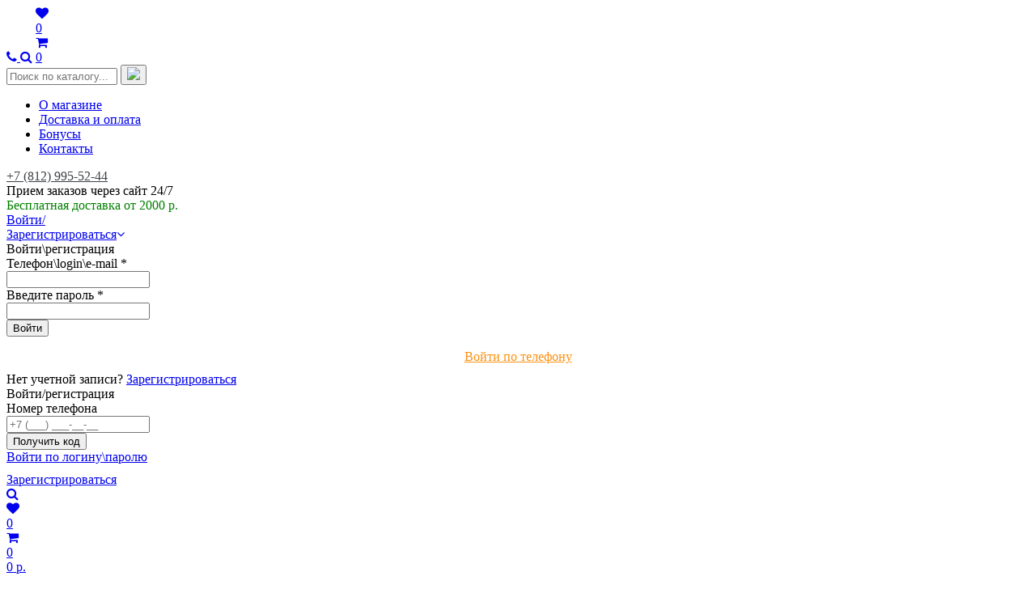

--- FILE ---
content_type: text/html; charset=UTF-8
request_url: https://petfood24.ru/catalog/konservy-dlya-koshek/filter/manufacturer-vita_pro_konservy/
body_size: 43436
content:
<!DOCTYPE html>
<html lang="ru">
	<head>
<title>Консервы Vita Pro консервы для кошек купить с бесплатной доставкой в СПБ</title>
<meta name="description" content="Консервы Vita Pro консервы для кошек купить дешево с бесплатной доставкой по Санкт-Петербургу по самым выгодным ценам. Большой выбор товаров в интернет магазине Petfood24.ru" />
<link rel="canonical" href="https://petfood24.ru/catalog/konservy-dlya-koshek/filter/manufacturer-vita_pro_konservy/">
        
        <script type="text/javascript">!function(){var t=document.createElement("script");t.type="text/javascript",t.async=!0,t.src="https://vk.com/js/api/openapi.js?168",t.onload=function(){VK.Retargeting.Init("VK-RTRG-301361-5JBMr"),VK.Retargeting.Hit()},document.head.appendChild(t)}();</script><noscript><img src="https://vk.com/rtrg?p=VK-RTRG-301361-5JBMr" style="position:fixed; left:-999px;" alt=""/></noscript>
        
        <script type="text/javascript">!function(){var t=document.createElement("script");t.type="text/javascript",t.async=!0,t.src="https://vk.com/js/api/openapi.js?168",t.onload=function(){VK.Retargeting.Init("VK-RTRG-517115-5OA7z"),VK.Retargeting.Hit()},document.head.appendChild(t)}();</script><noscript><img src="https://vk.com/rtrg?p=VK-RTRG-517115-5OA7z" style="position:fixed; left:-999px;" alt=""/></noscript>
   
<script>window.dataLayer = window.dataLayer || [];</script>
        
		<!-- Yandex.Metrika counter -->
		<script type="text/javascript" >
		   (function(m,e,t,r,i,k,a){m[i]=m[i]||function(){(m[i].a=m[i].a||[]).push(arguments)};
		   m[i].l=1*new Date();k=e.createElement(t),a=e.getElementsByTagName(t)[0],k.async=1,k.src=r,a.parentNode.insertBefore(k,a)})
		   (window, document, "script", "https://mc.yandex.ru/metrika/tag.js", "ym");

		   ym(12711598, "init", {
		        clickmap:true,
		        trackLinks:true,
		        accurateTrackBounce:true,
		        webvisor:true,
		        ecommerce:"dataLayer"
		   });
		</script>
		<noscript><div><img src="https://mc.yandex.ru/watch/12711598" style="position:absolute; left:-9999px;" alt="" /></div></noscript>
		<!-- /Yandex.Metrika counter -->

		<script type="text/javascript">!function(){var t=document.createElement("script");t.type="text/javascript",t.async=!0,t.src='https://vk.com/js/api/openapi.js?169',t.onload=function(){VK.Retargeting.Init("VK-RTRG-1363224-bpOWn"),VK.Retargeting.Hit()},document.head.appendChild(t)}();</script><noscript><img src="https://vk.com/rtrg?p=VK-RTRG-1363224-bpOWn" style="position:fixed; left:-999px;" alt=""/></noscript>
		
				        
		
		
		<!-- BEGIN JIVOSITE CODE {literal} -->
		<script type='text/javascript'>
		(function(){ var widget_id = 'fQmb2yqLR5';var d=document;var w=window;function l(){var s = document.createElement('script'); s.type = 'text/javascript'; s.async = true;s.src = '//code.jivosite.com/script/widget/'+widget_id; var ss = document.getElementsByTagName('script')[0]; ss.parentNode.insertBefore(s, ss);}if(d.readyState=='complete'){l();}else{if(w.attachEvent){w.attachEvent('onload',l);}else{w.addEventListener('load',l,false);}}})();
		</script>
		<!-- {/literal} END JIVOSITE CODE -->
		
		<script defer src="https://af.click.ru/af.js?id=10791"></script>
		
		
		<meta http-equiv="Content-Type" content="text/html; charset=UTF-8" />
<meta name="robots" content="index, follow" />

<link href="/bitrix/js/ui/design-tokens/dist/ui.design-tokens.min.css?174185530823463" type="text/css"  rel="stylesheet" />
<link href="/bitrix/js/ui/fonts/opensans/ui.font.opensans.min.css?16736239812320" type="text/css"  rel="stylesheet" />
<link href="/bitrix/js/main/popup/dist/main.popup.bundle.min.css?174185579726589" type="text/css"  rel="stylesheet" />
<link href="/bitrix/css/main/themes/green/style.min.css?1550233553334" type="text/css"  rel="stylesheet" />
<link href="/bitrix/css/main/themes/blue/style.css?1585208564595" type="text/css"  rel="stylesheet" />
<link href="/bitrix/cache/css/s1/inner/page_9caa05282ea4d48d025e89a59da538da/page_9caa05282ea4d48d025e89a59da538da_v1.css?174213963125437" type="text/css"  rel="stylesheet" />
<link href="/bitrix/cache/css/s1/inner/template_53f107eb52346f0616bc82cef4982cb5/template_53f107eb52346f0616bc82cef4982cb5_v1.css?174213962910959" type="text/css"  data-template-style="true" rel="stylesheet" />
<script>if(!window.BX)window.BX={};if(!window.BX.message)window.BX.message=function(mess){if(typeof mess==='object'){for(let i in mess) {BX.message[i]=mess[i];} return true;}};</script>
<script>(window.BX||top.BX).message({"JS_CORE_LOADING":"Загрузка...","JS_CORE_NO_DATA":"- Нет данных -","JS_CORE_WINDOW_CLOSE":"Закрыть","JS_CORE_WINDOW_EXPAND":"Развернуть","JS_CORE_WINDOW_NARROW":"Свернуть в окно","JS_CORE_WINDOW_SAVE":"Сохранить","JS_CORE_WINDOW_CANCEL":"Отменить","JS_CORE_WINDOW_CONTINUE":"Продолжить","JS_CORE_H":"ч","JS_CORE_M":"м","JS_CORE_S":"с","JSADM_AI_HIDE_EXTRA":"Скрыть лишние","JSADM_AI_ALL_NOTIF":"Показать все","JSADM_AUTH_REQ":"Требуется авторизация!","JS_CORE_WINDOW_AUTH":"Войти","JS_CORE_IMAGE_FULL":"Полный размер"});</script>

<script src="/bitrix/js/main/core/core.min.js?1741855835225353"></script>

<script>BX.Runtime.registerExtension({"name":"main.core","namespace":"BX","loaded":true});</script>
<script>BX.setJSList(["\/bitrix\/js\/main\/core\/core_ajax.js","\/bitrix\/js\/main\/core\/core_promise.js","\/bitrix\/js\/main\/polyfill\/promise\/js\/promise.js","\/bitrix\/js\/main\/loadext\/loadext.js","\/bitrix\/js\/main\/loadext\/extension.js","\/bitrix\/js\/main\/polyfill\/promise\/js\/promise.js","\/bitrix\/js\/main\/polyfill\/find\/js\/find.js","\/bitrix\/js\/main\/polyfill\/includes\/js\/includes.js","\/bitrix\/js\/main\/polyfill\/matches\/js\/matches.js","\/bitrix\/js\/ui\/polyfill\/closest\/js\/closest.js","\/bitrix\/js\/main\/polyfill\/fill\/main.polyfill.fill.js","\/bitrix\/js\/main\/polyfill\/find\/js\/find.js","\/bitrix\/js\/main\/polyfill\/matches\/js\/matches.js","\/bitrix\/js\/main\/polyfill\/core\/dist\/polyfill.bundle.js","\/bitrix\/js\/main\/core\/core.js","\/bitrix\/js\/main\/polyfill\/intersectionobserver\/js\/intersectionobserver.js","\/bitrix\/js\/main\/lazyload\/dist\/lazyload.bundle.js","\/bitrix\/js\/main\/polyfill\/core\/dist\/polyfill.bundle.js","\/bitrix\/js\/main\/parambag\/dist\/parambag.bundle.js"]);
</script>
<script>BX.Runtime.registerExtension({"name":"ls","namespace":"window","loaded":true});</script>
<script>BX.Runtime.registerExtension({"name":"ui.design-tokens","namespace":"window","loaded":true});</script>
<script>BX.Runtime.registerExtension({"name":"ui.fonts.opensans","namespace":"window","loaded":true});</script>
<script>BX.Runtime.registerExtension({"name":"main.popup","namespace":"BX.Main","loaded":true});</script>
<script>BX.Runtime.registerExtension({"name":"popup","namespace":"window","loaded":true});</script>
<script>BX.Runtime.registerExtension({"name":"fx","namespace":"window","loaded":true});</script>
<script type="extension/settings" data-extension="currency.currency-core">{"region":"ru"}</script>
<script>BX.Runtime.registerExtension({"name":"currency.currency-core","namespace":"BX.Currency","loaded":true});</script>
<script>BX.Runtime.registerExtension({"name":"currency","namespace":"window","loaded":true});</script>
<script>(window.BX||top.BX).message({"LANGUAGE_ID":"ru","FORMAT_DATE":"DD.MM.YYYY","FORMAT_DATETIME":"DD.MM.YYYY HH:MI:SS","COOKIE_PREFIX":"BITRIX_SM","SERVER_TZ_OFFSET":"10800","UTF_MODE":"Y","SITE_ID":"s1","SITE_DIR":"\/","USER_ID":"","SERVER_TIME":1762405375,"USER_TZ_OFFSET":0,"USER_TZ_AUTO":"Y","bitrix_sessid":"5c4e62e54912c687c3c5284ff6ba8787"});</script>


<script  src="/bitrix/cache/js/s1/inner/kernel_main/kernel_main_v1.js?1742139902196377"></script>
<script src="/bitrix/js/main/core/core_ls.min.js?17418557972683"></script>
<script src="/bitrix/js/main/popup/dist/main.popup.bundle.min.js?174185579765924"></script>
<script src="/bitrix/js/kombox/filter/jquery.filter.js?174966420620891"></script>
<script src="/bitrix/js/kombox/filter/ion.rangeSlider.js?155023355633372"></script>
<script src="/bitrix/js/kombox/filter/jquery.cookie.js?15502335563202"></script>
<script src="/bitrix/js/currency/currency-core/dist/currency-core.bundle.min.js?17418550914569"></script>
<script src="/bitrix/js/currency/core_currency.min.js?1741855091835"></script>
<script>BX.setJSList(["\/bitrix\/js\/main\/session.js","\/bitrix\/js\/main\/core\/core_fx.js","\/bitrix\/js\/main\/pageobject\/pageobject.js","\/bitrix\/js\/main\/core\/core_window.js","\/bitrix\/js\/main\/date\/main.date.js","\/bitrix\/js\/main\/core\/core_date.js","\/bitrix\/js\/main\/utils.js","\/bitrix\/js\/main\/dd.js","\/bitrix\/js\/main\/core\/core_uf.js","\/bitrix\/js\/main\/core\/core_dd.js","\/bitrix\/js\/main\/core\/core_tooltip.js","\/bitrix\/templates\/.default\/components\/bitrix\/catalog.section\/catalog_list_2023\/script.js","\/bitrix\/templates\/.default\/components\/bitrix\/sale.basket.basket.line\/cart_mobi\/script.js","\/bitrix\/templates\/.default\/components\/bitrix\/sale.basket.basket.line\/cart_mob\/script.js","\/bitrix\/templates\/.default\/components\/bitrix\/sale.basket.basket.line\/cart\/script.js","\/bitrix\/templates\/.default\/components\/bitrix\/catalog.products.viewed\/viewed\/script.js","\/bitrix\/templates\/.default\/js\/jquery-3.3.1.min.js"]);</script>
<script>BX.setCSSList(["\/bitrix\/templates\/.default\/components\/bitrix\/system.pagenavigation\/round\/style.css","\/bitrix\/templates\/.default\/components\/bitrix\/catalog.section\/catalog_list_2023\/style.css","\/bitrix\/components\/bitrix\/socserv.auth.form\/templates\/flat\/style.css","\/local\/templates\/.default\/components\/bitrix\/system.auth.form\/header-auth\/style.css","\/bitrix\/templates\/.default\/components\/bitrix\/breadcrumb\/bred\/style.css","\/bitrix\/templates\/.default\/components\/bitrix\/catalog.products.viewed\/viewed\/style.css","\/bitrix\/templates\/.default\/components\/bitrix\/catalog.products.viewed\/viewed\/themes\/blue\/style.css","\/bitrix\/templates\/inner\/template_styles.css"]);</script>
<script>
bxSession.Expand('5c4e62e54912c687c3c5284ff6ba8787.5a915c88c1519b1263466b0cb9c1c49b859106c63f8566f56c9a7e92cf3837c5');
</script>
<script>
					(function () {
						"use strict";

						var counter = function ()
						{
							var cookie = (function (name) {
								var parts = ("; " + document.cookie).split("; " + name + "=");
								if (parts.length == 2) {
									try {return JSON.parse(decodeURIComponent(parts.pop().split(";").shift()));}
									catch (e) {}
								}
							})("BITRIX_CONVERSION_CONTEXT_s1");

							if (cookie && cookie.EXPIRE >= BX.message("SERVER_TIME"))
								return;

							var request = new XMLHttpRequest();
							request.open("POST", "/bitrix/tools/conversion/ajax_counter.php", true);
							request.setRequestHeader("Content-type", "application/x-www-form-urlencoded");
							request.send(
								"SITE_ID="+encodeURIComponent("s1")+
								"&sessid="+encodeURIComponent(BX.bitrix_sessid())+
								"&HTTP_REFERER="+encodeURIComponent(document.referrer)
							);
						};

						if (window.frameRequestStart === true)
							BX.addCustomEvent("onFrameDataReceived", counter);
						else
							BX.ready(counter);
					})();
				</script>



<script  src="/bitrix/cache/js/s1/inner/template_cb5fca9eb4abe25b67978c428e16d221/template_cb5fca9eb4abe25b67978c428e16d221_v1.js?1742139629102069"></script>
<script  src="/bitrix/cache/js/s1/inner/page_4882d9c697795083897eaeac36d10e11/page_4882d9c697795083897eaeac36d10e11_v1.js?17421396319264"></script>
<script>var _ba = _ba || []; _ba.push(["aid", "07421a1775deadebcf8bca5994d49558"]); _ba.push(["host", "petfood24.ru"]); (function() {var ba = document.createElement("script"); ba.type = "text/javascript"; ba.async = true;ba.src = (document.location.protocol == "https:" ? "https://" : "http://") + "bitrix.info/ba.js";var s = document.getElementsByTagName("script")[0];s.parentNode.insertBefore(ba, s);})();</script>


        
		<meta charset="utf-8">
		<meta http-equiv="X-UA-Compatible" content="IE=edge">
		<meta name="viewport" content="width=device-width">
		
		<link rel="stylesheet" href="https://stackpath.bootstrapcdn.com/font-awesome/4.7.0/css/font-awesome.min.css">
							<link rel="stylesheet" href="/bitrix/templates/.default/css/critical_index.css?1">
				<link rel="stylesheet" href="/bitrix/templates/.default/css/main.min.css?18_10_2025_3">
		<link rel="stylesheet" href="/bitrix/templates/.default/css/products_preview.css?21_01_2025_2">
				<link rel="shortcut icon" type="image/ico" href="/favicon.ico" />
										
		
		<!-- Google tag (gtag.js) -->
		<script async src="https://www.googletagmanager.com/gtag/js?id=G-YGCRB6708X"></script>
		<script>
		  window.dataLayer = window.dataLayer || [];
		  function gtag(){dataLayer.push(arguments);}
		  gtag('js', new Date());

		  gtag('config', 'G-YGCRB6708X');
		</script>
		
		
		<script src="https://www.google.com/recaptcha/api.js" async defer></script>

				
		
		<script src="https://smartcaptcha.yandexcloud.net/captcha.js" defer></script>

		<script>
var settings = {
    /* Настройки которые надо менять */
    need: 60, // Сюда вписываем через какое количество секунд повторно отправлять цель, по умолчанию стоит 60, но можно указать и 30
    checkTime: 10, // секунды. период проверки. 
    //желательно, чтобы need было кратно checkTime
  IDmetrika: 12711598, // Сюда вписываем ИД Счетчика Яндекс Метрики
  /* Настройки которые надо менять */
}
 
/* 
## Инструкция по добавлению целей в Яндекс.Метрику ##
Если вы указываете в функции NEED шаг в 30 секунд, то в Метрике вы можете отслеживать цели с шагом в 30 секунд и цели событий добавляйте такие:
30sec
60sec
90sec
120sec
150sec и т.д.
 
Если вы указываете в функции NEED шаг в 60 секунд, то в Метрике вы можете отслеживать цели с шагом в 30 секунд и цели событий добавляйте такие:
60sec
120sec
180sec
240sec и т.д.
*/

/* БОЛЬШЕ В КОДЕ НИЧЕГО НЕ ТРОГАЕМ, ЦЕЛИ ТОЖЕ НЕ ПРАВИМ */

var metricsFn = function () {
    console.log(ActiveScore.timer);
    console.log(ActiveScore.need);
    var c1 = this.getCookie(this.cookieName);
    console.log(c1);
    if (ActiveScore.timer >= ActiveScore.need) {
        console.log("событие отправилось");
        /* Тут перечислять все что нужно будет вызвать по достижению цели */
        ym(settings.IDmetrika, "reachGoal", this.cookieName.slice(0, -3));
    
        /* Тут перечислять все что нужно будет вызвать по достижению цели */
    }
};

var ActiveScore = {
    need: settings.need,
    checkTime: settings.checkTime,
    loop: true,
    counter: 0,
    cookieName: "60sec_ap",
    sendFn: null,
    parts: 0,
    active_parts: 0,
    timer: 0,
    events: [
        "touchmove",
        "blur",
        "focus",
        "focusin",
        "focusout",
        "load",
        "resize",
        "scroll",
        "unload",
        "click",
        "dblclick",
        "mousedown",
        "mouseup",
        "mousemove",
        "mouseover",
        "mouseout",
        "mouseenter",
        "mouseleave",
        "change",
        "select",
        "submit",
        "keydown",
        "keypress",
        "keyup",
        "error",
    ],

    setEvents: function () {
        for (var index = 0; index < this.events.length; index++) {
            var eName = this.events[index];
            window.addEventListener(eName, function (e) {
                if (e.isTrusted && ActiveScore.period.events == false) {
                    ActiveScore.period.events = true;
                }
            });
        }
    },

    period: {
        start: 0,
        end: 0,
        events: false,
    },

    init: function (fn) {
        this.calcParts();
        this.setEvents();
        this.setStartCounter();
        if (this.checkCookie()) {
            this.sendFn = fn;
            this.start();
        }
    },

    readLastCookie: function () {
        var absurdlyLarge = 100000;
        for (var i = 1; i < absurdlyLarge; i++) {
            var cookie = this.getCookie(i * this.need + 'sec_ap');
            if (cookie != this.parts * this.parts) return { i: i, cookie: cookie };
        }
        return { i: 1, cookie: 0 };
    },

    setStartCounter: function () {
        var lastCookie = this.readLastCookie();
        this.counter = lastCookie.i - 1;
        this.active_parts = Number(lastCookie.cookie);
        this.cookieName = (this.counter + 1) * this.need + "sec_ap";
    },

    calcParts: function () {
        this.parts = Math.ceil(this.need / this.checkTime);
    },

    setPeriod: function () {
        this.period.start = this.microtime();
        this.period.end = this.period.start + this.checkTime;
        this.period.events = false;
    },

    microtime: function () {
        var now = new Date().getTime() / 1000;
        var s = parseInt(now);
        return s;
    },

    start: function () {
        this.setPeriod();
        this.runPeriod();
    },

    timeoutId: null,
	checkPeriod: function () {
        if (this.period.events == true) {
            this.active_parts = this.active_parts + 1;
            // console.log('В этой секции были действия');
        } else {
            // console.log('В этой секции НЕБЫЛО действия');
        }
        this.timer = this.active_parts * this.checkTime;
        console.log(
            this.active_parts + " / " + this.parts + " [" + this.timer + "]"
        );

        if (this.checkSecs()) {
        } else {
            this.start();
        }
        this.setCookie(this.cookieName, this.active_parts);
    },

    checkSecs: function () {
        if (this.timer >= this.need) {
            this.send();
            if (this.loop == true) {
                this.counter++;
                this.timer = 0;
                this.active_parts = 0;
                this.cookieName = (this.counter + 1) * this.need + "sec_ap";
                return false;
            } else {
                // console.log('Завершили проверку активности');
                return true;
            }
        }
        return false;
    },

    timeoutFn: function () {
        ActiveScore.checkPeriod();
    },

    runPeriod: function () {
        this.timeoutId = setTimeout(this.timeoutFn, this.checkTime * 1000);
    },

    send: function () {
        if (this.getCookie(this.cookieName) == this.parts * this.parts) {
            this.setStartCounter();
        } else {
            this.setCookie(this.cookieName, this.active_parts * this.active_parts);
        }
        this.sendFn();
    },

    checkCookie: function () {
        var c = this.getCookie(this.cookieName);
        if (c == null) {
            return true;
        } else {
            if (c == '') return true;
            c = parseInt(c);
            if (c >= this.parts) {
                // console.log('Скрипт даже не запустился...');
                if (this.loop == true) {
                    return true;
                }
                return false;
            } else {
                this.active_parts = c;
                return true;
            }
        }
    },

    setCookie: function (name, value, days) {
        var expires = "";
        if (days) {
            var date = new Date();
            date.setTime(date.getTime() + days * 24 * 60 * 60 * 1000);
            expires = "; expires=" + date.toUTCString();
        }
        document.cookie = name + "=" + (value || "") + expires + "; path=/";
    },
    getCookie: function (name) {
        var nameEQ = name + "=";
        var ca = document.cookie.split(";");
        for (var i = 0; i < ca.length; i++) {
            var c = ca[i];
            while (c.charAt(0) == " ") c = c.substring(1, c.length);
            if (c.indexOf(nameEQ) == 0) return c.substring(nameEQ.length, c.length);
        }
        return null;
    },
    eraseCookie: function (name) {
        document.cookie =
            name + "=; Path=/; Expires=Thu, 01 Jan 1970 00:00:01 GMT;";
    },
};

ActiveScore.init(metricsFn);
</script>	</head>
	<body itemscope itemtype="http://schema.org/Organization http://schema.org/LocalBusiness" >

		<link itemprop="url" href="https://petfood24.ru/" />
     
				
		<meta itemprop="name" content="PetFood24">
		<meta itemprop="address" content="г. Санкт-Петербург, пр.Большевиков, д. 47 к.1, офис 20Н. ">

			


		<div class="mobile-panel">
			<div class="container">
				<div class="row no-gutters align-items-center justify-content-between">
					<div>
						<a href="#">
							<div class="hamburger-box hamburger-panel visible-md">
								<div class="hamburger-inner"></div>
							</div>
						</a>
					</div>
					<div id="mobile-header">
												<a href="tel:+78129955244" class="mobile-panel__btn">
							<i class="fa fa-phone middle"></i>
						</a>
						<a href="#" class="mobile-panel__btn mobile-panel__btn--search"><i class="fa fa-search middle"></i></a>
						<script>
var bx_basketFKauiI1 = new BitrixSmallCart;
</script>
<div id="bx_basketFKauiI1" style="display:inline-block" class="cart"><!--'start_frame_cache_bx_basketFKauiI1'-->	<a class="ownd-heart-header-mobi mobile-panel__btn" style="position: relative; margin-right: 10px;" href="/personal/cart/?DELAYED=Y">
		<i class="fa fa-heart middle"></i>
		<div class="cart__count middle">0</div>
	</a>
	
	<a style="position: relative;" href="/personal/cart/" class="mobile-panel__btn">
		<i class="fa fa-shopping-cart middle"></i>
		<div class="cart__count middle">0</div>
	</a>
	<!--'end_frame_cache_bx_basketFKauiI1'--></div>
<script type="text/javascript">
	bx_basketFKauiI1.siteId       = 's1';
	bx_basketFKauiI1.cartId       = 'bx_basketFKauiI1';
	bx_basketFKauiI1.ajaxPath     = '/bitrix/components/bitrix/sale.basket.basket.line/ajax.php';
	bx_basketFKauiI1.templateName = 'cart_mobi';
	bx_basketFKauiI1.arParams     =  {'HIDE_ON_BASKET_PAGES':'N','PATH_TO_BASKET':'/personal/cart/','PATH_TO_ORDER':'/personal/order/make/','PATH_TO_PERSONAL':'/personal/','PATH_TO_PROFILE':'/personal/','PATH_TO_REGISTER':'/login/','POSITION_FIXED':'N','POSITION_HORIZONTAL':'right','POSITION_VERTICAL':'top','SHOW_AUTHOR':'N','SHOW_DELAY':'N','SHOW_EMPTY_VALUES':'Y','SHOW_IMAGE':'Y','SHOW_NOTAVAIL':'N','SHOW_NUM_PRODUCTS':'Y','SHOW_PERSONAL_LINK':'N','SHOW_PRICE':'Y','SHOW_PRODUCTS':'Y','SHOW_SUMMARY':'Y','SHOW_TOTAL_PRICE':'Y','COMPONENT_TEMPLATE':'.default','PATH_TO_AUTHORIZE':'/login/','CACHE_TYPE':'A','SHOW_REGISTRATION':'N','MAX_IMAGE_SIZE':'70','AJAX':'N','~HIDE_ON_BASKET_PAGES':'N','~PATH_TO_BASKET':'/personal/cart/','~PATH_TO_ORDER':'/personal/order/make/','~PATH_TO_PERSONAL':'/personal/','~PATH_TO_PROFILE':'/personal/','~PATH_TO_REGISTER':'/login/','~POSITION_FIXED':'N','~POSITION_HORIZONTAL':'right','~POSITION_VERTICAL':'top','~SHOW_AUTHOR':'N','~SHOW_DELAY':'N','~SHOW_EMPTY_VALUES':'Y','~SHOW_IMAGE':'Y','~SHOW_NOTAVAIL':'N','~SHOW_NUM_PRODUCTS':'Y','~SHOW_PERSONAL_LINK':'N','~SHOW_PRICE':'Y','~SHOW_PRODUCTS':'Y','~SHOW_SUMMARY':'Y','~SHOW_TOTAL_PRICE':'Y','~COMPONENT_TEMPLATE':'.default','~PATH_TO_AUTHORIZE':'/login/','~CACHE_TYPE':'A','~SHOW_REGISTRATION':'N','~MAX_IMAGE_SIZE':'70','~AJAX':'N','cartId':'bx_basketFKauiI1'}; // TODO \Bitrix\Main\Web\Json::encode
	bx_basketFKauiI1.closeMessage = 'Скрыть';
	bx_basketFKauiI1.openMessage  = 'Раскрыть';
	bx_basketFKauiI1.activate();
</script>
					</div>
				</div>
			</div>
		</div>
		<div class="search search-fixed" id="mobile-panel-search">
			<form action="/search/index.php">
				<input class="search__field" type="text" name="q" value="" size="15" maxlength="50" placeholder="Поиск по каталогу...">
				<button name="s" class="search__btn" type="submit">
					<img src="/bitrix/templates/.default/images/main_search.svg">
				</button>
			</form>
		</div>
								
		<div class="wrapper">
			<header class="header">
				<div class="ownd-header-top">
				<div class="top-panel">
					<div class="container">
						<div class="row no-gutters align-items-center justify-content-between">
															
<ul class="top-menu hidden-md">

	<li><a href="/about/">О магазине</a></li>
	
	<li><a href="/shipping-and-payment/">Доставка и оплата</a></li>
	
	<li><a href="/bonusnaya-programma/">Бонусы</a></li>
	
	<li><a href="/contact/">Контакты</a></li>
	

</ul>
							<div class="phone hidden-md" itemprop="telephone"><a href="tel:+78129955244" style="color: #3e4146;">+7 (812) 995-52-44</a></div>
							<div class="time hidden-md" itemprop="openingHours">Прием заказов через сайт 24/7<br>
</div>
							<div class="time hidden-md" itemprop="openingHours"><font style="color: green; font-family: Myriad pro Semibold">Бесплатная доставка от 2000 р.</font></div>
														<div class="profile visible-md">
																	<a href="/auth/" class="register-btn" data-target="register-popup-sms-mobile"><span class="middle cat-icon"></span><span class="middle profile__text">Войти/<br>Зарегистрироваться</span><i class="fa fa-angle-down middle"></i></a>
									<div class="profile-drop" id="register-popup">
										<a href="javascript:;" class="modal-close"></a>
										<div class="profile-drop__content">
											<div class="profile-drop__title">
												Войти\регистрация
											</div>
											<form action="/auth/?login=yes" method="post">
												<input name="AUTH_FORM" value="Y" type="hidden">
												<input name="TYPE" value="AUTH" type="hidden">
												<input name="backurl" value="/catalog/konservy-dlya-koshek/filter/manufacturer-vita_pro_konservy/" type="hidden">
												<div class="form-group">
													<div class="form-label form-label--profile">
														Телефон\login\e-mail
														<span class="red-star">*</span>
													</div>
													<input type="text" name="USER_LOGIN" class="form-control">
												</div>
												<div class="form-group">
													<div class="form-label form-label--profile">
														Введите пароль
														<span class="red-star">*</span>
													</div>
													<input type="password" name="USER_PASSWORD" class="form-control">
												</div>
												<div class="form-group">
													<input class="link-btn link-btn--profile" name="Login" value="Войти" type="submit">

												</div>
											</form>
											<script>
function BxSocServPopup(id)
{
	var content = BX("bx_socserv_form_"+id);
	if(content)
	{
		var popup = BX.PopupWindowManager.create("socServPopup"+id, BX("bx_socserv_icon_"+id), {
			autoHide: true,
			closeByEsc: true,
			angle: {offset: 24},
			content: content,
			offsetTop: 3
		});

		popup.show();

		var input = BX.findChild(content, {'tag':'input', 'attribute':{'type':'text'}}, true);
		if(input)
		{
			input.focus();
		}

		var button = BX.findChild(content, {'tag':'input', 'attribute':{'type':'submit'}}, true);
		if(button)
		{
			button.className = 'btn btn-primary';
		}
	}
}
</script>

<div class="bx-authform-social">
	<ul>
	</ul>
</div>

										</div>

										
										<a href="javascript:;" style="color: #fe900f; display: block; text-align: center; margin-bottom: 10px;" class="change-to-phone">Войти по телефону</a>
										
										
										<div class="profile-footer">
											Нет учетной записи?
											<a href="/registratsiya/">Зарегистрироваться</a>
										</div>
									</div>
									
									<div class="profile-drop" id="register-popup-sms-mobile">
										<a href="javascript:;" class="modal-close"></a>
										<div class="profile-drop__content">
											<div class="profile-drop__title">
												Войти/регистрация
											</div>
											<div class="popup-sms-step-1">
												<div class="form-group">
													<div class="form-label form-label--profile">
														Номер телефона
													</div>
													<input type="text" placeholder="+7 (___) ___-__-__" class="form-control sms-phone">
												</div>
												<div class="form-group">
													<input class="link-btn link-btn--profile" value="Получить код" type="button">
												</div>
											</div>
											<div class="popup-sms-step-2" style="display: none;">
												<div class="form-group">
													<div class="form-label form-label--profile">
														Код из СМС
													</div>
													<input type="text" placeholder="____" class="form-control sms-code" autocomplete="one-time-code" inputmode="numeric">
												</div>
												<div class="form-group">
													Код выслан на <span></span>
												</div>
												<div class="form-group ownd-sms-resend">
													Получить СМС-код можно через <span>00:59</span>
												</div>
											</div>
										</div>
										<div class="profile-footer">
											<a href="javascript:;" class="register-btn" data-target="register-popup">Войти по логину\паролю</a>
											<br />
											<a href="/registratsiya/" style="margin-top: 10px; display: inline-block;">Зарегистрироваться</a>
										</div>
									</div>
								
							</div>
							<div class="mobile-search visible-md"><a href="#"><i class="fa fa-search"></i></a></div>
														<script>
var bx_basketT0kNhm2 = new BitrixSmallCart;
</script>
<div id="bx_basketT0kNhm2" class="cart visible-md"><!--'start_frame_cache_bx_basketT0kNhm2'-->	<a class="ownd-heart-header-mob" style="position: relative; margin-right: 10px;" href="/personal/cart/?DELAYED=Y">
		<i class="fa fa-heart middle"></i>
		<div class="cart__count middle">0</div>
	</a>
	
	<a style="position: relative;" href="/personal/cart/">
		<i class="fa fa-shopping-cart middle"></i>
		<div class="cart__count middle">0</div>
		<div class="cart__price middle">0 р.</div>
	</a>
	<!--'end_frame_cache_bx_basketT0kNhm2'--></div>
<script type="text/javascript">
	bx_basketT0kNhm2.siteId       = 's1';
	bx_basketT0kNhm2.cartId       = 'bx_basketT0kNhm2';
	bx_basketT0kNhm2.ajaxPath     = '/bitrix/components/bitrix/sale.basket.basket.line/ajax.php';
	bx_basketT0kNhm2.templateName = 'cart_mob';
	bx_basketT0kNhm2.arParams     =  {'HIDE_ON_BASKET_PAGES':'N','PATH_TO_BASKET':'/personal/cart/','PATH_TO_ORDER':'/personal/order/make/','PATH_TO_PERSONAL':'/personal/','PATH_TO_PROFILE':'/personal/','PATH_TO_REGISTER':'/login/','POSITION_FIXED':'N','POSITION_HORIZONTAL':'right','POSITION_VERTICAL':'top','SHOW_AUTHOR':'N','SHOW_DELAY':'N','SHOW_EMPTY_VALUES':'Y','SHOW_IMAGE':'Y','SHOW_NOTAVAIL':'N','SHOW_NUM_PRODUCTS':'Y','SHOW_PERSONAL_LINK':'N','SHOW_PRICE':'Y','SHOW_PRODUCTS':'Y','SHOW_SUMMARY':'Y','SHOW_TOTAL_PRICE':'Y','COMPONENT_TEMPLATE':'.default','PATH_TO_AUTHORIZE':'/login/','CACHE_TYPE':'A','SHOW_REGISTRATION':'N','MAX_IMAGE_SIZE':'70','AJAX':'N','~HIDE_ON_BASKET_PAGES':'N','~PATH_TO_BASKET':'/personal/cart/','~PATH_TO_ORDER':'/personal/order/make/','~PATH_TO_PERSONAL':'/personal/','~PATH_TO_PROFILE':'/personal/','~PATH_TO_REGISTER':'/login/','~POSITION_FIXED':'N','~POSITION_HORIZONTAL':'right','~POSITION_VERTICAL':'top','~SHOW_AUTHOR':'N','~SHOW_DELAY':'N','~SHOW_EMPTY_VALUES':'Y','~SHOW_IMAGE':'Y','~SHOW_NOTAVAIL':'N','~SHOW_NUM_PRODUCTS':'Y','~SHOW_PERSONAL_LINK':'N','~SHOW_PRICE':'Y','~SHOW_PRODUCTS':'Y','~SHOW_SUMMARY':'Y','~SHOW_TOTAL_PRICE':'Y','~COMPONENT_TEMPLATE':'.default','~PATH_TO_AUTHORIZE':'/login/','~CACHE_TYPE':'A','~SHOW_REGISTRATION':'N','~MAX_IMAGE_SIZE':'70','~AJAX':'N','cartId':'bx_basketT0kNhm2'}; // TODO \Bitrix\Main\Web\Json::encode
	bx_basketT0kNhm2.closeMessage = 'Скрыть';
	bx_basketT0kNhm2.openMessage  = 'Раскрыть';
	bx_basketT0kNhm2.activate();
</script>						</div>
					</div>
				</div>
				<div class="header-center">
					<div class="container">
						<div class="row no-gutters align-items-center justify-content-between">
							<div class="logo"><a href="/"><img alt="" src="/bitrix/templates/.default/images/logo.svg" itemprop="image logo" style="width:250px" ></a></div>
							
							
														
<div class="search hidden-md" id="search-block">
<form action="/search/index.php">
	<input class="search__field" type="text" style="color:#3e4146" name="q" value="" size="15" placeholder="Поиск по каталогу...">
	<button name="s" class="search__btn" type="submit"><img src="/bitrix/templates/.default/images/main_search.svg"></button>
</form>
</div>							
							
														
							
							
							<div class="profile hidden-md">
																	<a href="/auth/" class="register-btn" data-target="register-popup-sms"><span class="middle cat-icon"></span><span class="middle profile__text">Войти/<br>Зарегистрироваться</span><i class="fa fa-angle-down middle"></i></a>
									<div class="profile-drop" id="register-popup2">
										<a href="javascript:;" class="modal-close"></a>
										

	<div class="profile-drop__content">
		<div class="profile-drop__title">
			Войти в кабинет
		</div>
		
		<form name="system_auth_formPqgS8z" method="post" target="_top" action="/auth/?login=yes">
							<input type="hidden" name="backurl" value="/catalog/konservy-dlya-koshek/filter/manufacturer-vita_pro_konservy/" />
										<input type="hidden" name="AUTH_FORM" value="Y" />
				<input type="hidden" name="TYPE" value="AUTH" />
			<input name="backurl" value="/catalog/konservy-dlya-koshek/filter/manufacturer-vita_pro_konservy/" type="hidden">
			<div class="form-group">
				<div class="form-label form-label--profile">
					Телефон в любом формате, e-mail или логин
					<span class="red-star">*</span>
					<div class="header__h-ques">
						<a href="#" class="h-ques"></a>
						<div class="h-ques__block">
							Для авторизации Вы можете использовать телефон в любом формате или email
						</div>
					</div>
				</div>
				<input type="text" name="USER_LOGIN" class="form-control">
			</div>
			<div class="form-group">
				<div class="form-label form-label--profile">
					Введите пароль
					<span class="red-star">*</span>
				</div>
				<input type="password" name="USER_PASSWORD" maxlength="50" size="17" autocomplete="off" class="form-control">
			</div>
			<div class="form-group">
				<input class="link-btn link-btn--profile" name="Login" value="Войти" type="submit">

			</div>
		</form>
<script>
function BxSocServPopup(id)
{
	var content = BX("bx_socserv_form_"+id);
	if(content)
	{
		var popup = BX.PopupWindowManager.create("socServPopup"+id, BX("bx_socserv_icon_"+id), {
			autoHide: true,
			closeByEsc: true,
			angle: {offset: 24},
			content: content,
			offsetTop: 3
		});

		popup.show();

		var input = BX.findChild(content, {'tag':'input', 'attribute':{'type':'text'}}, true);
		if(input)
		{
			input.focus();
		}

		var button = BX.findChild(content, {'tag':'input', 'attribute':{'type':'submit'}}, true);
		if(button)
		{
			button.className = 'btn btn-primary';
		}
	}
}
</script>

<div class="bx-authform-social">
	<ul>
	</ul>
</div>

</div>


<a href="javascript:;" style="color: #fe900f; display: block; text-align: center; margin-bottom: 10px;" class="change-to-phone">Войти по телефону</a>


<div class="profile-footer">
Нет учетной записи?
<a href="/registratsiya/">Зарегистрироваться</a>
</div>

									</div>
									<div class="profile-drop" id="register-popup-sms">
										<a href="javascript:;" class="modal-close"></a>
										<div class="profile-drop__content">
											<div class="profile-drop__title">
												Войти/регистрация
											</div>
											<div class="popup-sms-step-1">
												<div class="form-group">
													<div class="form-label form-label--profile">
														Номер телефона
													</div>
													<input type="text" placeholder="+7 (___) ___-__-__" class="form-control sms-phone">
												</div>
												<div class="form-group">
													<input class="link-btn link-btn--profile" value="Получить код" type="button">
												</div>
											</div>
											<div class="popup-sms-step-2" style="display: none;">
												<div class="form-group">
													<div class="form-label form-label--profile">
														Код из СМС
													</div>
													<input type="text" placeholder="____" class="form-control sms-code" autocomplete="one-time-code" inputmode="numeric">
												</div>
												<div class="form-group">
													Код выслан на <span></span>
												</div>
												<div class="form-group ownd-sms-resend">
													Получить СМС-код можно через <span>00:59</span>
												</div>
											</div>
										</div>
										<div class="profile-footer">
											<a href="javascript:;" class="register-btn" data-target="register-popup2">Войти по логину\паролю</a>
											<br />
											<a href="/registratsiya/" style="margin-top: 10px; display: inline-block;">Зарегистрироваться</a>
										</div>
									</div>
								
							</div>
							<script>
var bx_basketpCwjw4 = new BitrixSmallCart;
</script>
<div id="bx_basketpCwjw4" class="cart">
<!--'start_frame_cache_bx_basketpCwjw4'-->	<a class="ownd-heart-header hidden-md" style="position: relative; margin-right: 20px;" href="/personal/cart/?DELAYED=Y">
		<i class="fa fa-heart middle"></i>
		<div class="cart__count middle">0</div>
	</a>
	<div class="ownd-favorite-offers">
			</div>
	
	<a style="position: relative;" href="/personal/cart/" class="ownd-header-basket-block hidden-md">
		<i class="fa fa-shopping-cart middle"></i>
		<div class="cart__count middle">0</div>
		<div class="cart__price middle">0 р.</div>
	</a>
	<!--'end_frame_cache_bx_basketpCwjw4'--></div>
<script type="text/javascript">
	bx_basketpCwjw4.siteId       = 's1';
	bx_basketpCwjw4.cartId       = 'bx_basketpCwjw4';
	bx_basketpCwjw4.ajaxPath     = '/bitrix/components/bitrix/sale.basket.basket.line/ajax.php';
	bx_basketpCwjw4.templateName = 'cart';
	bx_basketpCwjw4.arParams     =  {'HIDE_ON_BASKET_PAGES':'N','PATH_TO_BASKET':'/personal/cart/','PATH_TO_ORDER':'/personal/order/make/','PATH_TO_PERSONAL':'/personal/','PATH_TO_PROFILE':'/personal/','PATH_TO_REGISTER':'/login/','POSITION_FIXED':'N','POSITION_HORIZONTAL':'right','POSITION_VERTICAL':'top','SHOW_AUTHOR':'N','SHOW_DELAY':'N','SHOW_EMPTY_VALUES':'Y','SHOW_IMAGE':'Y','SHOW_NOTAVAIL':'N','SHOW_NUM_PRODUCTS':'Y','SHOW_PERSONAL_LINK':'N','SHOW_PRICE':'Y','SHOW_PRODUCTS':'Y','SHOW_SUMMARY':'Y','SHOW_TOTAL_PRICE':'Y','COMPONENT_TEMPLATE':'.default','PATH_TO_AUTHORIZE':'/login/','CACHE_TYPE':'A','SHOW_REGISTRATION':'N','MAX_IMAGE_SIZE':'70','AJAX':'N','~HIDE_ON_BASKET_PAGES':'N','~PATH_TO_BASKET':'/personal/cart/','~PATH_TO_ORDER':'/personal/order/make/','~PATH_TO_PERSONAL':'/personal/','~PATH_TO_PROFILE':'/personal/','~PATH_TO_REGISTER':'/login/','~POSITION_FIXED':'N','~POSITION_HORIZONTAL':'right','~POSITION_VERTICAL':'top','~SHOW_AUTHOR':'N','~SHOW_DELAY':'N','~SHOW_EMPTY_VALUES':'Y','~SHOW_IMAGE':'Y','~SHOW_NOTAVAIL':'N','~SHOW_NUM_PRODUCTS':'Y','~SHOW_PERSONAL_LINK':'N','~SHOW_PRICE':'Y','~SHOW_PRODUCTS':'Y','~SHOW_SUMMARY':'Y','~SHOW_TOTAL_PRICE':'Y','~COMPONENT_TEMPLATE':'.default','~PATH_TO_AUTHORIZE':'/login/','~CACHE_TYPE':'A','~SHOW_REGISTRATION':'N','~MAX_IMAGE_SIZE':'70','~AJAX':'N','cartId':'bx_basketpCwjw4'}; // TODO \Bitrix\Main\Web\Json::encode
	bx_basketpCwjw4.closeMessage = 'Скрыть';
	bx_basketpCwjw4.openMessage  = 'Раскрыть';
	bx_basketpCwjw4.activate();
</script>							<div class="hamburger-box hamburger-main visible-md">
								<div class="hamburger-inner"></div>
							</div>
						</div>
					</div>
				</div>
				</div>
				<div id="menu_in_header" class="menu hidden-md">
					<div class="container" >
						<ul class="menu__item row no-gutters align-items-center justify-content-between" itemprop="hasOfferCatalog" itemscope itemtype="http://schema.org/OfferCatalog">
														
							<li itemprop="itemListElement" itemscope="" itemtype="http://schema.org/OfferCatalog">
								<a href="/catalog/tovary-dlya-sobak/">
									<span class="middle " data-hover="/upload/uf/a4b/a4b0c4b1d5fa7ef57930a1451a61cb03.svg" style="margin-right: 10px;width: 22px;height: 20px;background-repeat: no-repeat; position: relative; top: -1px; background-image: url('/upload/uf/f97/f9765d518a9f3a400e62aa654e21b4bf.svg');" data-icon="/upload/uf/f97/f9765d518a9f3a400e62aa654e21b4bf.svg"></span>
									<span style="font-family: MyriadProRegular;" class="middle" itemprop="name">Собаки</span>
								</a>
							</li>
							<li itemprop="itemListElement" itemscope="" itemtype="http://schema.org/OfferCatalog">
								<a href="/catalog/tovary-dlya-koshek/">
									<span class="middle " data-hover="/upload/uf/e4c/e4c388ab3f9e09d40f7814a8d585d550.svg" style="margin-right: 10px;width: 22px;height: 20px;background-repeat: no-repeat; position: relative; top: -1px; background-image: url('/upload/uf/cba/cba6ffff696004aed6185ee967472c26.svg');" data-icon="/upload/uf/cba/cba6ffff696004aed6185ee967472c26.svg"></span>
									<span style="font-family: MyriadProRegular;" class="middle" itemprop="name">Кошки</span>
								</a>
							</li>
							<li itemprop="itemListElement" itemscope="" itemtype="http://schema.org/OfferCatalog">
								<a href="/catalog/tovary-dlya-gryzunov-i-khorkov/">
									<span class="middle " data-hover="/upload/uf/c3c/c3c2cdef32a923748a30828359ffa11e.svg" style="margin-right: 10px;width: 22px;height: 20px;background-repeat: no-repeat; position: relative; top: -1px; background-image: url('/upload/uf/443/443044495ec48cb55224465da4a1fce5.svg');" data-icon="/upload/uf/443/443044495ec48cb55224465da4a1fce5.svg"></span>
									<span style="font-family: MyriadProRegular;" class="middle" itemprop="name">Грызуны</span>
								</a>
							</li>
							<li itemprop="itemListElement" itemscope="" itemtype="http://schema.org/OfferCatalog">
								<a href="/catalog/tovary-dlya-ptits/">
									<span class="middle " data-hover="/upload/uf/049/0497ab515b1974ab7834e3822198175b.svg" style="margin-right: 10px;width: 22px;height: 20px;background-repeat: no-repeat; position: relative; top: -1px; background-image: url('/upload/uf/443/44358ce92a884372b817fe5f2d23ff57.svg');" data-icon="/upload/uf/443/44358ce92a884372b817fe5f2d23ff57.svg"></span>
									<span style="font-family: MyriadProRegular;" class="middle" itemprop="name">Птицы</span>
								</a>
							</li>
							<li itemprop="itemListElement" itemscope="" itemtype="http://schema.org/OfferCatalog">
								<a href="/catalog/tovary-dlya-rybok/">
									<span class="middle " data-hover="/upload/uf/bb1/bb1495ee2dad414b4cb4bde087070249.svg" style="margin-right: 10px;width: 22px;height: 20px;background-repeat: no-repeat; position: relative; top: -1px; background-image: url('/upload/uf/2da/2da7123446f1206c508e47694f7cef75.svg');" data-icon="/upload/uf/2da/2da7123446f1206c508e47694f7cef75.svg"></span>
									<span style="font-family: MyriadProRegular;" class="middle" itemprop="name">Рыбки</span>
								</a>
							</li>
														<li>
								<a href="/news/actions/">
									<span class="middle action-icon-white"></span>
									<span style="font-family: MyriadProRegular;" class="middle">Акции</span>
								</a>
							</li>
							<li>
								<a href="/catalog/?sale=Y">
									<span class="middle sale-icon"></span>
									<span style="font-family: MyriadProRegular;" class="middle">Распродажа</span>
								</a>
							</li>
						</ul>
					</div>
				</div>
			</header>
			<div class="mobile-menu" id="mobile-menu">
				<div class="container">
					
<ul class="top-menu">

	<li><a href="/catalog/">Каталог</a></li>
	
	<li><a href="/news/actions/">Акции</a></li>
	
	<li><a href="/catalog/?sale=Y">Распродажа</a></li>
	
	<li><a href="/about/">О магазине</a></li>
	
	<li><a href="/shipping-and-payment/">Доставка и оплата</a></li>
	
	<li><a href="/bonusnaya-programma/">Бонусы</a></li>
	
	<li><a href="/contact/">Контакты</a></li>
	
	<li><a href="/brend/">Производители</a></li>
	
	<li><a href="/wiki/">Энциклопедия</a></li>
	

</ul>
				</div>
				<a href="tel:+78129955244" class="ownd-mobile-menu-phone">+7 (812) 995-52-44</a>
			</div>

<div class="content">
			<div class="container">
		<ul class="breadcrumb" itemscope itemtype="http://schema.org/BreadcrumbList">
			<li id="bx_breadcrumb_0" itemprop="itemListElement" itemscope itemtype="http://schema.org/ListItem">
				
				<a href="/" title="Главная страница" itemprop="item">
					<span itemprop="name">Главная страница</span>
				</a>
				<span class="middle breadcrumb__delimiter">→</span>
				<meta itemprop="position" content="1" />
			</li>
			<li id="bx_breadcrumb_1" itemprop="itemListElement" itemscope itemtype="http://schema.org/ListItem">
				
				<a href="/catalog/" title="Каталог" itemprop="item">
					<span itemprop="name">Каталог</span>
				</a>
				<span class="middle breadcrumb__delimiter">→</span>
				<meta itemprop="position" content="2" />
			</li>
			<li id="bx_breadcrumb_2" itemprop="itemListElement" itemscope itemtype="http://schema.org/ListItem">
				
				<a href="/catalog/tovary-dlya-koshek/" title="Кошки" itemprop="item">
					<span itemprop="name">Кошки</span>
				</a>
				<span class="middle breadcrumb__delimiter">→</span>
				<meta itemprop="position" content="3" />
			</li>
			<li itemprop="itemListElement" itemscope itemtype="http://schema.org/ListItem">
				<a itemprop="item" href="/catalog/konservy-dlya-koshek/" style="color: inherit;border-bottom: none;">
					<span itemprop="name">Консервы</span>
					<meta itemprop="position" content="4" />
				</a>
			</li></ul>		<div class="">




<style>
		</style>


</div>

<div class="catalog-2lvl hidden-md">
	<div class="container">
		<ul class="row no-gutters">
					<li><a class="row no-gutters align-items-center" href="/catalog/sukhoy-korm-dlya-koshek/"><div>Сухой корм</div></a></li>
				<li><a class="row no-gutters align-items-center" href="/catalog/konservy-dlya-koshek/"><div>Консервы</div></a></li>
				<li><a class="row no-gutters align-items-center" href="/catalog/vitaminy-lakomstva-dlya-koshek/"><div>Витамины, лакомства</div></a></li>
				<li><a class="row no-gutters align-items-center" href="/catalog/shampuni-konditsionery-dlya-koshek/"><div>Шампуни, кондиционеры</div></a></li>
				<li><a class="row no-gutters align-items-center" href="/catalog/napolniteli-dlya-koshek/"><div>Наполнители</div></a></li>
				<li><a class="row no-gutters align-items-center" href="/catalog/veterinarnaya-apteka-dlya-koshek/"><div>Ветеринарная аптека</div></a></li>
				<li><a class="row no-gutters align-items-center" href="/catalog/gigiena-dlya-koshek/"><div>Гигиена</div></a></li>
				<li><a class="row no-gutters align-items-center" href="/catalog/kogtetochki-domiki-dlya-koshek/"><div>Когтеточки, домики</div></a></li>
				</ul>
	</div>
</div>
</div>
<div class="container">
	<div class="row no-gutters justify-content-between">
	<div class="visible-sm sidebar-toggle">Фильтры </div>
	<div class="sidebar">
								
<div class="kombox-filter hidden-sm" id="kombox-filter">
	<form name="_form" action="/catalog/konservy-dlya-koshek/filter/manufacturer-vita_pro_konservy/" method="get"  data-sef="yes">
				
		<div class="filter-item">
			<div class="filter-content section-active">
				<span style="color: #fe900f;">
					<span class="middle sidebar__menu__icon">
					<img src="" alt=""></span><span class="middle">Консервы</span>
				</span>
								<div class="filter-choice kombox-filter-property-body kombox-combo">
													<div class="filter-choice__item">
									<div class="table-cell filter-choice__icon" onclick="$('#arrFilter_327_2527107288').trigger('click');$(this).parent().hide()"><img src="/bitrix/templates/.default/images/caret.png" alt=""></div>
									<div class="table-cell">Производитель: Vita Pro консервы</div>
								</div>
																						</div>			</div>
		</div>

									<div class="filter-item lvl1 filter-choice kombox-filter-property-body kombox-combo" data-id="price-1">
					<span class="for_modef" style="display:none"></span>
					<div class="filter-title">Розничная цена<i class="fa fa-angle-down visible-xs"></i></div>
					<div class="filter-content">
						
				<div class="range-input row no-gutters align-items-center justify-content-between"data-name="price">
										<input
						class="sliderValue sliderValue_left kombox-num-from"
						type="text"
						name="price_from"
						id="arrFilter_P1_MIN"
						value=""
						size="5"
						placeholder="1.00"


					/>
					<span class="range-delimiter middle"></span>
					<input
						class="sliderValue sliderValue_right kombox-num-to"
						type="text"
						name="price_to"
						id="arrFilter_P1_MAX"
						value=""
						size="5"
						placeholder="4915.00"

					/>
				</div>
				<div id="slider-range" data-min="1" data-max="4915" data-cur-min="1.00" data-cur-max="4915.00"></div>
								</div>
				</div>
																						<div class="filter-item lvl1 filter-choice kombox-filter-property-body kombox-combo" data-id="manufacturer-327">
					<span class="for_modef" style="display:none"></span>
					<div class="filter-title">Производитель<i class="fa fa-angle-down visible-xs"></i></div>
					<div class="filter-content">
										<div class="filter-choice kombox-filter-property-body" data-name="manufacturer">
																							<div class="checkbox-item kombox-combo" style="display:">
							<input
								class="checkbox"
								type="checkbox"
								value="1st_choice"
								name="manufacturer[]"
								id="arrFilter_327_177263255"
								data-id="21717"
																
							/>
							<label class="" for="arrFilter_327_177263255">1st Choice <span >(5)</span></label>
						</div>
																													<div class="checkbox-item kombox-combo" style="display:">
							<input
								class="checkbox"
								type="checkbox"
								value="all_cats"
								name="manufacturer[]"
								id="arrFilter_327_852915398"
								data-id="21766"
																
							/>
							<label class="" for="arrFilter_327_852915398">All Cats <span >(5)</span></label>
						</div>
																													<div class="checkbox-item kombox-combo" style="display:">
							<input
								class="checkbox"
								type="checkbox"
								value="almo_nature_konservy"
								name="manufacturer[]"
								id="arrFilter_327_1001439725"
								data-id="732712"
																
							/>
							<label class="" for="arrFilter_327_1001439725">Almo Nature (консервы) <span >(23)</span></label>
						</div>
																													<div class="checkbox-item kombox-combo" style="display:">
							<input
								class="checkbox"
								type="checkbox"
								value="alphapet"
								name="manufacturer[]"
								id="arrFilter_327_371084652"
								data-id="287467"
																
							/>
							<label class="" for="arrFilter_327_371084652">AlphaPet <span >(15)</span></label>
						</div>
																													<div class="checkbox-item kombox-combo" style="display:">
							<input
								class="checkbox"
								type="checkbox"
								value="avance_konservy"
								name="manufacturer[]"
								id="arrFilter_327_2298752629"
								data-id="360162"
																
							/>
							<label class="" for="arrFilter_327_2298752629">AVANCE консервы <span >(5)</span></label>
						</div>
																													<div class="checkbox-item kombox-combo" style="display:">
							<input
								class="checkbox"
								type="checkbox"
								value="award"
								name="manufacturer[]"
								id="arrFilter_327_90651403"
								data-id="338096"
																
							/>
							<label class="" for="arrFilter_327_90651403">Award <span >(11)</span></label>
						</div>
																													<div class="checkbox-item kombox-combo" style="display:">
							<input
								class="checkbox"
								type="checkbox"
								value="berkley"
								name="manufacturer[]"
								id="arrFilter_327_2820255108"
								data-id="21738"
																
							/>
							<label class="" for="arrFilter_327_2820255108">Berkley <span >(21)</span></label>
						</div>
																													<div class="checkbox-item kombox-combo" style="display:">
							<input
								class="checkbox"
								type="checkbox"
								value="best_dinner"
								name="manufacturer[]"
								id="arrFilter_327_1869023348"
								data-id="192775"
																
							/>
							<label class="" for="arrFilter_327_1869023348">Best Dinner <span >(39)</span></label>
						</div>
																													<div class="checkbox-item kombox-combo" style="display:">
							<input
								class="checkbox"
								type="checkbox"
								value="best_dinner_vet_profi"
								name="manufacturer[]"
								id="arrFilter_327_526684002"
								data-id="355468"
																
							/>
							<label class="" for="arrFilter_327_526684002">Best Dinner Vet Profi <span >(26)</span></label>
						</div>
																													<div class="checkbox-item kombox-combo" style="display:">
							<input
								class="checkbox"
								type="checkbox"
								value="blitz_classic"
								name="manufacturer[]"
								id="arrFilter_327_2333109438"
								data-id="325009"
																
							/>
							<label class="" for="arrFilter_327_2333109438">Blitz Classic <span >(5)</span></label>
						</div>
																													<div class="checkbox-item kombox-combo" style="display:">
							<input
								class="checkbox"
								type="checkbox"
								value="blitz_holistic"
								name="manufacturer[]"
								id="arrFilter_327_3580778945"
								data-id="21768"
																
							/>
							<label class="" for="arrFilter_327_3580778945">Blitz Holistic <span >(3)</span></label>
						</div>
																													<div class="checkbox-item kombox-combo" style="display:">
							<input
								class="checkbox"
								type="checkbox"
								value="blitz_vetline"
								name="manufacturer[]"
								id="arrFilter_327_850102142"
								data-id="369350"
																
							/>
							<label class="" for="arrFilter_327_850102142">Blitz Vetline <span >(1)</span></label>
						</div>
																													<div class="checkbox-item kombox-combo" style="display:">
							<input
								class="checkbox"
								type="checkbox"
								value="brit"
								name="manufacturer[]"
								id="arrFilter_327_406408498"
								data-id="21656"
																
							/>
							<label class="" for="arrFilter_327_406408498">Brit <span >(13)</span></label>
						</div>
																													<div class="checkbox-item kombox-combo" style="display:">
							<input
								class="checkbox"
								type="checkbox"
								value="brooksfield"
								name="manufacturer[]"
								id="arrFilter_327_1345448709"
								data-id="374277"
																
							/>
							<label class="" for="arrFilter_327_1345448709">Brooksfield <span >(6)</span></label>
						</div>
																													<div class="checkbox-item kombox-combo" style="display:">
							<input
								class="checkbox"
								type="checkbox"
								value="buddy_sol"
								name="manufacturer[]"
								id="arrFilter_327_3582576917"
								data-id="365673"
																
							/>
							<label class="" for="arrFilter_327_3582576917">Buddy&Sol <span >(8)</span></label>
						</div>
																													<div class="checkbox-item kombox-combo" style="display:">
							<input
								class="checkbox"
								type="checkbox"
								value="cat_s_menu"
								name="manufacturer[]"
								id="arrFilter_327_2340280393"
								data-id="287283"
																
							/>
							<label class="" for="arrFilter_327_2340280393">Cat`s Menu <span >(9)</span></label>
						</div>
																													<div class="checkbox-item kombox-combo" style="display:">
							<input
								class="checkbox"
								type="checkbox"
								value="clan_classic_konservy"
								name="manufacturer[]"
								id="arrFilter_327_3956794715"
								data-id="325010"
																
							/>
							<label class="" for="arrFilter_327_3956794715">Clan Classic консервы <span >(8)</span></label>
						</div>
																													<div class="checkbox-item kombox-combo" style="display:">
							<input
								class="checkbox"
								type="checkbox"
								value="clan_de_file"
								name="manufacturer[]"
								id="arrFilter_327_2000814781"
								data-id="233483"
																
							/>
							<label class="" for="arrFilter_327_2000814781">Clan De File <span >(14)</span></label>
						</div>
																													<div class="checkbox-item kombox-combo" style="display:">
							<input
								class="checkbox"
								type="checkbox"
								value="clan_vet"
								name="manufacturer[]"
								id="arrFilter_327_4059573033"
								data-id="239081"
																
							/>
							<label class="" for="arrFilter_327_4059573033">Clan VET <span >(7)</span></label>
						</div>
																													<div class="checkbox-item kombox-combo" style="display:">
							<input
								class="checkbox"
								type="checkbox"
								value="crave"
								name="manufacturer[]"
								id="arrFilter_327_1756081351"
								data-id="308545"
																
							/>
							<label class="" for="arrFilter_327_1756081351">Crave <span >(7)</span></label>
						</div>
																													<div class="checkbox-item kombox-combo" style="display:">
							<input
								class="checkbox"
								type="checkbox"
								value="delish"
								name="manufacturer[]"
								id="arrFilter_327_2130623293"
								data-id="86465"
																
							/>
							<label class="" for="arrFilter_327_2130623293">Delish <span >(13)</span></label>
						</div>
																													<div class="checkbox-item kombox-combo" style="display:">
							<input
								class="checkbox"
								type="checkbox"
								value="dezzie"
								name="manufacturer[]"
								id="arrFilter_327_1862014867"
								data-id="21757"
																
							/>
							<label class="" for="arrFilter_327_1862014867">Dezzie <span >(6)</span></label>
						</div>
																													<div class="checkbox-item kombox-combo" style="display:">
							<input
								class="checkbox"
								type="checkbox"
								value="dr_clauder_s"
								name="manufacturer[]"
								id="arrFilter_327_3587971199"
								data-id="377829"
																
							/>
							<label class="" for="arrFilter_327_3587971199">Dr. Clauder's <span >(13)</span></label>
						</div>
																													<div class="checkbox-item kombox-combo" style="display:">
							<input
								class="checkbox"
								type="checkbox"
								value="edel"
								name="manufacturer[]"
								id="arrFilter_327_3193931776"
								data-id="339296"
																
							/>
							<label class="" for="arrFilter_327_3193931776">Edel <span >(8)</span></label>
						</div>
																													<div class="checkbox-item kombox-combo" style="display:">
							<input
								class="checkbox"
								type="checkbox"
								value="eukanuba"
								name="manufacturer[]"
								id="arrFilter_327_3370001505"
								data-id="21721"
																
							/>
							<label class="" for="arrFilter_327_3370001505">Eukanuba <span >(6)</span></label>
						</div>
																													<div class="checkbox-item kombox-combo" style="display:">
							<input
								class="checkbox"
								type="checkbox"
								value="farmina_konservy"
								name="manufacturer[]"
								id="arrFilter_327_2587961695"
								data-id="342054"
																
							/>
							<label class="" for="arrFilter_327_2587961695">Farmina (консервы) <span >(9)</span></label>
						</div>
																													<div class="checkbox-item kombox-combo" style="display:">
							<input
								class="checkbox"
								type="checkbox"
								value="farmina_matisse_konservy"
								name="manufacturer[]"
								id="arrFilter_327_2482464116"
								data-id="342058"
																
							/>
							<label class="" for="arrFilter_327_2482464116">Farmina Matisse (консервы) <span >(4)</span></label>
						</div>
																													<div class="checkbox-item kombox-combo" style="display:">
							<input
								class="checkbox"
								type="checkbox"
								value="farmina_vet_life_konservy"
								name="manufacturer[]"
								id="arrFilter_327_55081189"
								data-id="342057"
																
							/>
							<label class="" for="arrFilter_327_55081189">Farmina Vet Life (консервы) <span >(6)</span></label>
						</div>
																													<div class="checkbox-item kombox-combo" style="display:">
							<input
								class="checkbox"
								type="checkbox"
								value="florida_vlazhnyy_korm"
								name="manufacturer[]"
								id="arrFilter_327_3885907962"
								data-id="290403"
																
							/>
							<label class="" for="arrFilter_327_3885907962">Florida (влажный корм) <span >(42)</span></label>
						</div>
																													<div class="checkbox-item kombox-combo" style="display:">
							<input
								class="checkbox"
								type="checkbox"
								value="florida_preventive_line_"
								name="manufacturer[]"
								id="arrFilter_327_1351301781"
								data-id="324614"
																
							/>
							<label class="" for="arrFilter_327_1351301781">Florida Preventive Line  <span >(11)</span></label>
						</div>
																													<div class="checkbox-item kombox-combo" style="display:">
							<input
								class="checkbox"
								type="checkbox"
								value="go_kitchen_konservy"
								name="manufacturer[]"
								id="arrFilter_327_2955501590"
								data-id="352844"
																
							/>
							<label class="" for="arrFilter_327_2955501590">GO'KITCHEN консервы <span >(10)</span></label>
						</div>
																													<div class="checkbox-item kombox-combo" style="display:">
							<input
								class="checkbox"
								type="checkbox"
								value="grandorf"
								name="manufacturer[]"
								id="arrFilter_327_2999194685"
								data-id="21775"
																
							/>
							<label class="" for="arrFilter_327_2999194685">Grandorf <span >(12)</span></label>
						</div>
																													<div class="checkbox-item kombox-combo" style="display:">
							<input
								class="checkbox"
								type="checkbox"
								value="grandorf_fresh"
								name="manufacturer[]"
								id="arrFilter_327_2560270310"
								data-id="350506"
																
							/>
							<label class="" for="arrFilter_327_2560270310">Grandorf FRESH <span >(8)</span></label>
						</div>
																													<div class="checkbox-item kombox-combo" style="display:">
							<input
								class="checkbox"
								type="checkbox"
								value="happy_cat"
								name="manufacturer[]"
								id="arrFilter_327_3724396528"
								data-id="21683"
																
							/>
							<label class="" for="arrFilter_327_3724396528">Happy Cat <span >(17)</span></label>
						</div>
																													<div class="checkbox-item kombox-combo" style="display:">
							<input
								class="checkbox"
								type="checkbox"
								value="inaba"
								name="manufacturer[]"
								id="arrFilter_327_222560938"
								data-id="230596"
																
							/>
							<label class="" for="arrFilter_327_222560938">Inaba <span >(29)</span></label>
						</div>
																													<div class="checkbox-item kombox-combo" style="display:">
							<input
								class="checkbox"
								type="checkbox"
								value="inaba_lakomstvo"
								name="manufacturer[]"
								id="arrFilter_327_1442519874"
								data-id="315257"
																
							/>
							<label class="" for="arrFilter_327_1442519874">Inaba лакомство <span >(4)</span></label>
						</div>
																													<div class="checkbox-item kombox-combo" style="display:">
							<input
								class="checkbox"
								type="checkbox"
								value="jarvi"
								name="manufacturer[]"
								id="arrFilter_327_2766323549"
								data-id="360452"
																
							/>
							<label class="" for="arrFilter_327_2766323549">Jarvi <span >(24)</span></label>
						</div>
																													<div class="checkbox-item kombox-combo" style="display:">
							<input
								class="checkbox"
								type="checkbox"
								value="mi_mi_"
								name="manufacturer[]"
								id="arrFilter_327_4160046633"
								data-id="21754"
																
							/>
							<label class="" for="arrFilter_327_4160046633">Mi-Mi  <span >(17)</span></label>
						</div>
																													<div class="checkbox-item kombox-combo" style="display:">
							<input
								class="checkbox"
								type="checkbox"
								value="monge"
								name="manufacturer[]"
								id="arrFilter_327_774734534"
								data-id="86358"
																
							/>
							<label class="" for="arrFilter_327_774734534">Monge <span >(23)</span></label>
						</div>
																													<div class="checkbox-item kombox-combo" style="display:">
							<input
								class="checkbox"
								type="checkbox"
								value="mr_buffalo"
								name="manufacturer[]"
								id="arrFilter_327_1027037148"
								data-id="277744"
																
							/>
							<label class="" for="arrFilter_327_1027037148">Mr.Buffalo <span >(8)</span></label>
						</div>
																													<div class="checkbox-item kombox-combo" style="display:">
							<input
								class="checkbox"
								type="checkbox"
								value="nalapu_vlazhnyy_korm"
								name="manufacturer[]"
								id="arrFilter_327_2344505230"
								data-id="354205"
																
							/>
							<label class="" for="arrFilter_327_2344505230">NALAPU влажный корм <span >(8)</span></label>
						</div>
																													<div class="checkbox-item kombox-combo" style="display:">
							<input
								class="checkbox"
								type="checkbox"
								value="nature_s_table"
								name="manufacturer[]"
								id="arrFilter_327_1557321514"
								data-id="254111"
																
							/>
							<label class="" for="arrFilter_327_1557321514">Nature`s Table <span >(4)</span></label>
						</div>
																													<div class="checkbox-item kombox-combo" style="display:">
							<input
								class="checkbox"
								type="checkbox"
								value="nero_gold"
								name="manufacturer[]"
								id="arrFilter_327_2107105793"
								data-id="21716"
																
							/>
							<label class="" for="arrFilter_327_2107105793">Nero Gold <span >(5)</span></label>
						</div>
																													<div class="checkbox-item kombox-combo" style="display:">
							<input
								class="checkbox"
								type="checkbox"
								value="organic_shoice"
								name="manufacturer[]"
								id="arrFilter_327_1691729815"
								data-id="287785"
																
							/>
							<label class="" for="arrFilter_327_1691729815">Organic Сhoice <span >(18)</span></label>
						</div>
																													<div class="checkbox-item kombox-combo" style="display:">
							<input
								class="checkbox"
								type="checkbox"
								value="organix_preventive_line_"
								name="manufacturer[]"
								id="arrFilter_327_1843848836"
								data-id="324561"
																
							/>
							<label class="" for="arrFilter_327_1843848836">Organix Preventive Line  <span >(3)</span></label>
						</div>
																													<div class="checkbox-item kombox-combo" style="display:">
							<input
								class="checkbox"
								type="checkbox"
								value="organix_konservy"
								name="manufacturer[]"
								id="arrFilter_327_3099859269"
								data-id="292711"
																
							/>
							<label class="" for="arrFilter_327_3099859269">Organix консервы <span >(28)</span></label>
						</div>
																													<div class="checkbox-item kombox-combo" style="display:">
							<input
								class="checkbox"
								type="checkbox"
								value="organix_pauchi"
								name="manufacturer[]"
								id="arrFilter_327_567101695"
								data-id="292712"
																
							/>
							<label class="" for="arrFilter_327_567101695">Organix паучи <span >(51)</span></label>
						</div>
																													<div class="checkbox-item kombox-combo" style="display:">
							<input
								class="checkbox"
								type="checkbox"
								value="original_choice"
								name="manufacturer[]"
								id="arrFilter_327_2047128013"
								data-id="354313"
																
							/>
							<label class="" for="arrFilter_327_2047128013">ORIGINAL CHOICE <span >(10)</span></label>
						</div>
																													<div class="checkbox-item kombox-combo" style="display:">
							<input
								class="checkbox"
								type="checkbox"
								value="petextra"
								name="manufacturer[]"
								id="arrFilter_327_1258817752"
								data-id="374563"
																
							/>
							<label class="" for="arrFilter_327_1258817752">PETEXTRA <span >(8)</span></label>
						</div>
																													<div class="checkbox-item kombox-combo" style="display:">
							<input
								class="checkbox"
								type="checkbox"
								value="pettric"
								name="manufacturer[]"
								id="arrFilter_327_1656895421"
								data-id="252458"
																
							/>
							<label class="" for="arrFilter_327_1656895421">PETTRIC <span >(22)</span></label>
						</div>
																													<div class="checkbox-item kombox-combo" style="display:">
							<input
								class="checkbox"
								type="checkbox"
								value="pink_moments"
								name="manufacturer[]"
								id="arrFilter_327_4050639108"
								data-id="367031"
																
							/>
							<label class="" for="arrFilter_327_4050639108">Pink moments <span >(3)</span></label>
						</div>
																													<div class="checkbox-item kombox-combo" style="display:">
							<input
								class="checkbox"
								type="checkbox"
								value="prime"
								name="manufacturer[]"
								id="arrFilter_327_1110267135"
								data-id="273752"
																
							/>
							<label class="" for="arrFilter_327_1110267135">Prime <span >(24)</span></label>
						</div>
																													<div class="checkbox-item kombox-combo" style="display:">
							<input
								class="checkbox"
								type="checkbox"
								value="prime_asia"
								name="manufacturer[]"
								id="arrFilter_327_2196650039"
								data-id="726812"
																
							/>
							<label class="" for="arrFilter_327_2196650039">Prime Asia <span >(12)</span></label>
						</div>
																													<div class="checkbox-item kombox-combo" style="display:">
							<input
								class="checkbox"
								type="checkbox"
								value="prime_nature"
								name="manufacturer[]"
								id="arrFilter_327_700667880"
								data-id="322893"
																
							/>
							<label class="" for="arrFilter_327_700667880">Prime Nature <span >(19)</span></label>
						</div>
																													<div class="checkbox-item kombox-combo" style="display:">
							<input
								class="checkbox"
								type="checkbox"
								value="prochoice"
								name="manufacturer[]"
								id="arrFilter_327_1383660603"
								data-id="348526"
																
							/>
							<label class="" for="arrFilter_327_1383660603">PROCHOICE <span >(4)</span></label>
						</div>
																													<div class="checkbox-item kombox-combo" style="display:">
							<input
								class="checkbox"
								type="checkbox"
								value="prolapa"
								name="manufacturer[]"
								id="arrFilter_327_1253381778"
								data-id="296345"
																
							/>
							<label class="" for="arrFilter_327_1253381778">Prolapa <span >(7)</span></label>
						</div>
																													<div class="checkbox-item kombox-combo" style="display:">
							<input
								class="checkbox"
								type="checkbox"
								value="purina_pro_plan"
								name="manufacturer[]"
								id="arrFilter_327_1455075778"
								data-id="21726"
																
							/>
							<label class="" for="arrFilter_327_1455075778">Purina Pro Plan <span >(34)</span></label>
						</div>
																													<div class="checkbox-item kombox-combo" style="display:">
							<input
								class="checkbox"
								type="checkbox"
								value="royal_canin"
								name="manufacturer[]"
								id="arrFilter_327_566067540"
								data-id="21727"
																
							/>
							<label class="" for="arrFilter_327_566067540">Royal Canin <span >(4)</span></label>
						</div>
																													<div class="checkbox-item kombox-combo" style="display:">
							<input
								class="checkbox"
								type="checkbox"
								value="royal_canin_pauchi"
								name="manufacturer[]"
								id="arrFilter_327_882795205"
								data-id="21685"
																
							/>
							<label class="" for="arrFilter_327_882795205">Royal Canin паучи <span >(26)</span></label>
						</div>
																													<div class="checkbox-item kombox-combo" style="display:">
							<input
								class="checkbox"
								type="checkbox"
								value="savita_konservy"
								name="manufacturer[]"
								id="arrFilter_327_621745340"
								data-id="320802"
																
							/>
							<label class="" for="arrFilter_327_621745340">Savita консервы <span >(36)</span></label>
						</div>
																													<div class="checkbox-item kombox-combo" style="display:">
							<input
								class="checkbox"
								type="checkbox"
								value="sheba"
								name="manufacturer[]"
								id="arrFilter_327_1519071974"
								data-id="21822"
																
							/>
							<label class="" for="arrFilter_327_1519071974">Sheba <span >(22)</span></label>
						</div>
																													<div class="checkbox-item kombox-combo" style="display:">
							<input
								class="checkbox"
								type="checkbox"
								value="sirius"
								name="manufacturer[]"
								id="arrFilter_327_418653522"
								data-id="248435"
																
							/>
							<label class="" for="arrFilter_327_418653522">Sirius <span >(8)</span></label>
						</div>
																													<div class="checkbox-item kombox-combo" style="display:">
							<input
								class="checkbox"
								type="checkbox"
								value="smart_cat_konservy"
								name="manufacturer[]"
								id="arrFilter_327_2259890504"
								data-id="21800"
																
							/>
							<label class="" for="arrFilter_327_2259890504">Smart Cat консервы <span >(13)</span></label>
						</div>
																													<div class="checkbox-item kombox-combo" style="display:">
							<input
								class="checkbox"
								type="checkbox"
								value="teilyland"
								name="manufacturer[]"
								id="arrFilter_327_1452245185"
								data-id="367147"
																
							/>
							<label class="" for="arrFilter_327_1452245185">Teilyland <span >(6)</span></label>
						</div>
																													<div class="checkbox-item kombox-combo" style="display:">
							<input
								class="checkbox"
								type="checkbox"
								value="vita_pro_konservy"
								name="manufacturer[]"
								id="arrFilter_327_2527107288"
								data-id="287878"
								checked="checked"								
							/>
							<label class="" for="arrFilter_327_2527107288">Vita Pro консервы <span >(5)</span></label>
						</div>
																													<div class="checkbox-item kombox-combo" style="display:">
							<input
								class="checkbox"
								type="checkbox"
								value="wanpy"
								name="manufacturer[]"
								id="arrFilter_327_2384030421"
								data-id="263815"
																
							/>
							<label class="" for="arrFilter_327_2384030421">Wanpy <span >(10)</span></label>
						</div>
																													<div class="checkbox-item kombox-combo" style="display:">
							<input
								class="checkbox"
								type="checkbox"
								value="yumster"
								name="manufacturer[]"
								id="arrFilter_327_1319151216"
								data-id="374284"
																
							/>
							<label class="" for="arrFilter_327_1319151216">Yumster <span >(15)</span></label>
						</div>
																													<div class="checkbox-item kombox-combo" style="display:">
							<input
								class="checkbox"
								type="checkbox"
								value="zilli"
								name="manufacturer[]"
								id="arrFilter_327_3766468399"
								data-id="333859"
																
							/>
							<label class="" for="arrFilter_327_3766468399">Zilli <span >(18)</span></label>
						</div>
																													<div class="checkbox-item kombox-combo" style="display:">
							<input
								class="checkbox"
								type="checkbox"
								value="derevenskie_lakomstva_konservy"
								name="manufacturer[]"
								id="arrFilter_327_2681374433"
								data-id="255441"
																
							/>
							<label class="" for="arrFilter_327_2681374433">Деревенские лакомства (консервы) <span >(38)</span></label>
						</div>
																													<div class="checkbox-item kombox-combo" style="display:">
							<input
								class="checkbox"
								type="checkbox"
								value="derevenskie_lakomstva_kholistik"
								name="manufacturer[]"
								id="arrFilter_327_737544328"
								data-id="330390"
																
							/>
							<label class="" for="arrFilter_327_737544328">Деревенские лакомства Холистик <span >(3)</span></label>
						</div>
																													<div class="checkbox-item kombox-combo" style="display:">
							<input
								class="checkbox"
								type="checkbox"
								value="zoogurman_korma"
								name="manufacturer[]"
								id="arrFilter_327_1906729253"
								data-id="21812"
																
							/>
							<label class="" for="arrFilter_327_1906729253">Зоогурман корма <span >(39)</span></label>
						</div>
																													<div class="checkbox-item kombox-combo" style="display:">
							<input
								class="checkbox"
								type="checkbox"
								value="mnyams"
								name="manufacturer[]"
								id="arrFilter_327_167349163"
								data-id="86464"
																
							/>
							<label class="" for="arrFilter_327_167349163">Мнямс <span >(28)</span></label>
						</div>
																													<div class="checkbox-item kombox-combo" style="display:">
							<input
								class="checkbox"
								type="checkbox"
								value="nochnoy_okhotnik"
								name="manufacturer[]"
								id="arrFilter_327_1070298124"
								data-id="21733"
																
							/>
							<label class="" for="arrFilter_327_1070298124">Ночной охотник <span >(21)</span></label>
						</div>
																													<div class="checkbox-item kombox-combo" style="display:">
							<input
								class="checkbox"
								type="checkbox"
								value="rodnye_korma"
								name="manufacturer[]"
								id="arrFilter_327_1761983675"
								data-id="255553"
																
							/>
							<label class="" for="arrFilter_327_1761983675">Родные корма <span >(44)</span></label>
						</div>
																													<div class="checkbox-item kombox-combo" style="display:">
							<input
								class="checkbox"
								type="checkbox"
								value="territoriya"
								name="manufacturer[]"
								id="arrFilter_327_112275391"
								data-id="354243"
																
							/>
							<label class="" for="arrFilter_327_112275391">ТерриториЯ <span >(8)</span></label>
						</div>
																													<div class="checkbox-item kombox-combo" style="display:">
							<input
								class="checkbox"
								type="checkbox"
								value="ferma_kota_fedora"
								name="manufacturer[]"
								id="arrFilter_327_2872614225"
								data-id="21782"
																
							/>
							<label class="" for="arrFilter_327_2872614225">Ферма Кота Федора <span >(11)</span></label>
						</div>
																				</div>
								</div>
				</div>
												<div class="filter-item lvl1 filter-choice kombox-filter-property-body kombox-combo" data-id="ingredients-333">
					<span class="for_modef" style="display:none"></span>
					<div class="filter-title">Ингредиенты<i class="fa fa-angle-down visible-xs"></i></div>
					<div class="filter-content">
										<div class="filter-choice kombox-filter-property-body" data-name="ingredients">
																																																																				<div class="checkbox-item kombox-combo" style="display:">
							<input
								class="checkbox"
								type="checkbox"
								value="indeyka"
								name="ingredients[]"
								id="arrFilter_333_1659678850"
								data-id="1490"
																
							/>
							<label class="" for="arrFilter_333_1659678850">Индейка <span >(1)</span></label>
						</div>
																																																	<div class="checkbox-item kombox-combo" style="display:">
							<input
								class="checkbox"
								type="checkbox"
								value="krolik"
								name="ingredients[]"
								id="arrFilter_333_367755284"
								data-id="1491"
																
							/>
							<label class="" for="arrFilter_333_367755284">Кролик <span >(1)</span></label>
						</div>
																																																																																																													<div class="checkbox-item kombox-combo" style="display:">
							<input
								class="checkbox"
								type="checkbox"
								value="telyatina"
								name="ingredients[]"
								id="arrFilter_333_2895811748"
								data-id="1514"
																
							/>
							<label class="" for="arrFilter_333_2895811748">Телятина <span >(1)</span></label>
						</div>
																																												<div class="checkbox-item kombox-combo" style="display:">
							<input
								class="checkbox"
								type="checkbox"
								value="utka"
								name="ingredients[]"
								id="arrFilter_333_1815558320"
								data-id="1498"
																
							/>
							<label class="" for="arrFilter_333_1815558320">Утка <span >(1)</span></label>
						</div>
																																																						<div class="checkbox-item kombox-combo" style="display:">
							<input
								class="checkbox"
								type="checkbox"
								value="yagnenok"
								name="ingredients[]"
								id="arrFilter_333_456132646"
								data-id="1499"
																
							/>
							<label class="" for="arrFilter_333_456132646">Ягненок <span >(1)</span></label>
						</div>
																														</div>
								</div>
				</div>
																	<div class="filter-item lvl1 filter-choice kombox-filter-property-body kombox-combo" data-id="age-335">
					<span class="for_modef" style="display:none"></span>
					<div class="filter-title">Возраст<i class="fa fa-angle-down visible-xs"></i></div>
					<div class="filter-content">
										<div class="filter-choice kombox-filter-property-body" data-name="age">
																							<div class="checkbox-item kombox-combo" style="display:">
							<input
								class="checkbox"
								type="checkbox"
								value="dlya_vzroslykh_1_6_let"
								name="age[]"
								id="arrFilter_335_3920348848"
								data-id="1535"
																
							/>
							<label class="" for="arrFilter_335_3920348848">Для взрослых (1-6 лет) <span >(4)</span></label>
						</div>
																																		<div class="checkbox-item kombox-combo" style="display:">
							<input
								class="checkbox"
								type="checkbox"
								value="dlya_kotyat_do_1_goda_beremennye_koshki"
								name="age[]"
								id="arrFilter_335_2662135334"
								data-id="1534"
																
							/>
							<label class="" for="arrFilter_335_2662135334">Для котят (до 1 года) / Беременные кошки <span >(1)</span></label>
						</div>
																									</div>
								</div>
				</div>
																											<div class="filter-item lvl1 filter-choice kombox-filter-property-body kombox-combo" data-id="prop_4-348">
					<span class="for_modef" style="display:none"></span>
					<div class="filter-title">Особые серии<i class="fa fa-angle-down visible-xs"></i></div>
					<div class="filter-content">
										<div class="filter-choice kombox-filter-property-body" data-name="prop_4">
																																																										<div class="checkbox-item kombox-combo" style="display:">
							<input
								class="checkbox"
								type="checkbox"
								value="dlya_sterilizovannykh"
								name="prop_4[]"
								id="arrFilter_348_3192608655"
								data-id="2110"
																
							/>
							<label class="" for="arrFilter_348_3192608655">Для стерилизованных <span >(2)</span></label>
						</div>
																																																																																									<div class="checkbox-item kombox-combo" style="display:">
							<input
								class="checkbox"
								type="checkbox"
								value="chuvstvitelnoe_pishchevarenie"
								name="prop_4[]"
								id="arrFilter_348_2326448045"
								data-id="1571"
																
							/>
							<label class="" for="arrFilter_348_2326448045">Чувствительное пищеварение <span >(1)</span></label>
						</div>
																									</div>
								</div>
				</div>
																											<div class="filter-item lvl1 filter-choice kombox-filter-property-body kombox-combo" data-id="prop_11-352">
					<span class="for_modef" style="display:none"></span>
					<div class="filter-title">Форма упаковки<i class="fa fa-angle-down visible-xs"></i></div>
					<div class="filter-content">
										<div class="filter-choice kombox-filter-property-body" data-name="prop_11">
																												<div class="checkbox-item kombox-combo" style="display:">
							<input
								class="checkbox"
								type="checkbox"
								value="lamister"
								name="prop_11[]"
								id="arrFilter_352_1305430811"
								data-id="1643"
																
							/>
							<label class="" for="arrFilter_352_1305430811">Ламистер <span >(5)</span></label>
						</div>
																									</div>
								</div>
				</div>
																																																																																																																								
		<input type="submit" style="display:none" id="set_filter" value="Показать" />
				<a href="/catalog/konservy-dlya-koshek/filter/manufacturer-gourmet/ingredients-govyadina-or-kuritsa_ptitsa/prop_11-pauchi/" style="display:none" class="kombox-del-filter">Сбросить</a>
				<div class="modef" id="modef" style="display:none">
			<div class="modef-wrap">
				Выбрано: <span id="modef_num">5</span>				<a href="/catalog/konservy-dlya-koshek/filter/manufacturer-vita_pro_konservy/filter/manufacturer-vita_pro_konservy/">Показать</a>
				<span class="ecke"></span>
			</div>
		</div>
	</form>
	<div class="kombox-loading"></div>
</div>


<script>
	$(function(){
		komboxFilterJsInit();
		$('#kombox-filter').komboxSmartFilter({
			//ajaxURL: '/catalog/konservy-dlya-koshek/filter/manufacturer-vita_pro_konservy/',
			ajaxURL: '/catalog/konservy-dlya-koshek/',
			urlDelete: '/catalog/konservy-dlya-koshek/filter/manufacturer-gourmet/ingredients-govyadina-or-kuritsa_ptitsa/prop_11-pauchi/',
			align: 'LEFT',
			modeftimeout: 5		});
	});
</script>
					</div>

<div class="center-content center-content--middle" itemscope itemtype="http://schema.org/OfferCatalog">


			<div id="ownd-brand-banner">
		
						
				<img src="/upload/iblock/175/qmrx79t6bokq9lw51a5c3qkezooykxo6.jpg" alt="" />
			
					
		</div>
	


			<h1 itemprop="name">Консервы Vita Pro консервы для кошек</h1>
	<meta itemprop="description" content="
	 Пища для кошек должна быть сбалансированной, с правильным и насыщенным составом. На сайте можно найти только лучшие корма от известных производителей, которые помогут поддерживать вес, здоровье животного. Сейчас предстоит разобраться в том, как нужно выбирать консервы для кошек, какой должен быть состав и многое другое.

Каким должен быть мокрый корм

	 Поскольку кошки являются плотоядными животными, мясо является ключевым компонентом сбалансированной диеты. Если мясо, мясные субпродукты входят в число первых в списке ингредиентов, это говорит о том, что в пище содержится достаточно микроэлементов животного происхождения для обеспечения незаменимых аминокислот, жирных кислот. Животные должны получать питательные вещества:


	
	кальций; 
	
	фосфор; 
	 витамин D и т.д. 


	 Рекомендуем купить консервы для кошек с натуральными цельными ингредиентами, такими как: фрукты, овощи, высококачественные углеводы (рис, овес, картофель). Из актуальных марок, в которых имеется подобный состав выделяют:


	
	Felix; 
	
	Animonda; 
	
	Whiskas; 
	
	Bozita; 
	
	Pro Plan и другие. 


	 Для лечебных целей также рекомендуется использовать линейку Royal-Canin. Влажный корм для кошек содержат около 80% воды, поэтому они гораздо полезнее для здоровья животного, чем калорийные сухие смеси.

Плюсы покупки в petfood24.ru

	 Меню питомца должно быть разнообразным и интересным. Животные, как и люди, не могут постоянно есть одно и тоже. Поэтому владельцы могут найти в каталоге большой выбор влажного корма для своих питомцев. Преимущества:


	
	Есть оптовая, розничная продажа товаров. 
	
	Можно не искать магазин в офлайн, сделать заказ можно онлайн-заявкой. 
	
	Прямые поставки. 
	
	Гарантия качества. 
	
	Безупречный сервис, есть система лояльности. Цену влажного корма для кошек узнают у консультанта. 


	 Одна из лучших причин выбрать диету, состоящую из влажного корма – это то, что консервы содержат гораздо больше воды. Если питомец склонен к обезвоживанию или инфекциям мочевыводящих путей, это отличный способ обеспечить ему дополнительное количество воды в рационе.
">
	

    
	



	<div class="view-block">5 товаров</div>
	<div class="catalog-filter row no-gutters align-items-center justify-content-between">
		<div class="catalog-filter__view">
			<span class="middle">Показать по:  </span>
			<a class="middle active" href="/catalog/konservy-dlya-koshek/filter/manufacturer-vita_pro_konservy/?page_count=24">24  </a>
			<span class="middle">/  </span>
			<a class="middle " href="/catalog/konservy-dlya-koshek/filter/manufacturer-vita_pro_konservy/?page_count=48">48  </a>
					</div>
		
				
		<div class="catalog-select"><span class="middle">Выводить:</span>
			<select class="select-item" onchange="location.href='?sort='+$(this).val()+''">
				<option value="popular" selected>По популярности</option>
				<option value="name_asc" >По названию А-Я</option>
				<option value="name_desc" >По названию Я-А</option>
				<option value="price_asc" >Цена по возрастанию</option>
				<option value="price_desc" >Цена по убыванию</option>
			</select>
		</div>
	</div>

	<div class="row products-list ownd-products-list-2025" id="ajax_result" data-entity="container-1" >
	<!-- items-container -->
					<div class="col-xl-3 col-lg-4 col-sm-6" itemprop="itemListElement" itemscope itemtype="http://schema.org/Product" data-entity="items-row">
				<a href="javascript:;" class="ownd-product-favorite" data-offer="357361">
					<svg width="16" height="16" viewBox="0 0 16 16" fill="none" class=""><path d="M11.62.53A4.28 4.28 0 008 2.54a4.34 4.34 0 00-3.63-2A4.47 4.47 0 000 5.08c0 3.5 2.32 6 7.53 10.23a.77.77 0 00.94 0C13.68 11.06 16 8.58 16 5.08A4.47 4.47 0 0011.62.53zM8 13.75c-4.49-3.69-6.5-5.88-6.5-8.67A3 3 0 014.38 2a3 3 0 012.87 3.15.72.72 0 00.75.71.78.78 0 00.75-.78A3 3 0 0111.62 2a3 3 0 012.88 3.08c0 2.79-2.01 4.98-6.5 8.67z" fill="currentColor"></path></svg>
					<svg width="16" height="16" viewBox="0 0 16 16" fill="none" ><path d="M12 .72a4 4 0 00-3.82 3h-.36A4 4 0 004 .72a4.1 4.1 0 00-4 4.2c0 3.41 2.27 5.93 7.36 10.13a1 1 0 001.28 0C13.73 10.85 16 8.33 16 4.92a4.099 4.099 0 00-4-4.2z" fill="currentColor"></path></svg>
				</a>
				
				
				<div class="ownd-product-labels">
					<div class="ownd-product-discount" >-15%</div>
					<div class="ownd-product-chestnyi-znak"></div>				</div>
				
				
				<div class="ownd-product-info">
					<a itemprop="url" href="/catalog/konservy-dlya-koshek/vita-pro-gold-series-superpremium-vlazhnyy-korm-dlya-vzroslykh-koshek-s-chuvstvitelnym-pishchevareniem-pashtet-s-yagnyenkom-v-lamisterakh/" class="ownd-product-pictures">
													<div class="ownd-product-pictures-list">
								<div><img src="/upload/resize_cache/iblock/21e/392_392_1/gt0lk4r9o44rfu3qqev57fm0onihyfze.png" alt="Vita Pro Gold Series Superpremium влажный корм для взрослых кошек с чувствительным пищеварением паштет с ягнёнком, в ламистерах" itemprop="image" /></div>							</div>
							
							<div class="ownd-product-pictures-overlay">
								<div style="width: 100%" ></div>							</div>
							
												</a>
					<div class="ownd-product-data">
													<div class="ownd-product-prices">
								<div class="ownd-product-prices-top">
									<div class="ownd-product-price-current">84&nbsp;<span>₽</span></div>
									<div class="ownd-product-price-bonus"  >бонусы <span>+1</span></div>
								</div>
								<div class="ownd-product-price-old" >99&nbsp;<span>₽</span></div>
							</div>
													<a href="/catalog/konservy-dlya-koshek/vita-pro-gold-series-superpremium-vlazhnyy-korm-dlya-vzroslykh-koshek-s-chuvstvitelnym-pishchevareniem-pashtet-s-yagnyenkom-v-lamisterakh/" class="ownd-product-name" itemprop="name">Vita Pro Gold Series Superpremium влажный корм для взрослых кошек с чувствительным пищеварением паштет с ягнёнком, в ламистерах</a>
													<div class="ownd-product-offers" itemprop="offers" itemscope="" itemtype="http://schema.org/AggregateOffer">
																	<div class="ownd-product-offer 
																		ownd-active									"
									data-id="357361"
									data-price="84"
									data-price-old="99"
									data-discount="15"
									data-bonus="1"
									data-url="/catalog/konservy-dlya-koshek/vita-pro-gold-series-superpremium-vlazhnyy-korm-dlya-vzroslykh-koshek-s-chuvstvitelnym-pishchevareniem-pashtet-s-yagnyenkom-v-lamisterakh/?id=357361"
									itemprop="offers" itemscope="" itemtype="http://schema.org/Offer"
									>
										<svg width="12" height="12" viewBox="0 0 16 16" fill="none"><path d="M14.57 10.18A6.28 6.28 0 0111.31 16 8.49 8.49 0 007.4 8.73c-.1 2.91-3.4 4-2.93 7.27a6.45 6.45 0 01-3-5.48C1.43 6 6.16 4.2 6.16 0 9 0 11 5.58 11 6.53a3 3 0 001.39-2c1.2.76 2.18 2.47 2.18 5.65z" fill="currentColor"></path></svg>										100г										
										<meta itemprop="itemOffered" content="100г">
										<meta itemprop="price" content="84">
										<meta itemprop="priceCurrency" content="RUB">
									</div>
																</div>
												</div>
				</div>
									<a href="javascript:;" class="ownd-product-button" data-offer="357361">
						<span>
							<svg width="16" height="16" viewBox="0 0 16 16" fill="none" aria-hidden="true" focusable="false" data-position="left" data-gap="md"><path d="M15.25 2.75H3.59L3.22.86a.75.75 0 00-.73-.61H.75A.76.76 0 000 1a.76.76 0 00.75.75h1.12l1.27 6.46-.14.04a1.74 1.74 0 00.37 3.44h11a.75.75 0 100-1.5H3.32a.209.209 0 01-.207-.111A.21.21 0 013.09 10c0-.22.13-.25.18-.26L15.4 7.17a.74.74 0 00.6-.73V3.5a.75.75 0 00-.75-.75zM13 12.6a1.45 1.45 0 100 2.9 1.45 1.45 0 000-2.9zM4.45 12.6a1.45 1.45 0 100 2.899 1.45 1.45 0 000-2.899z" fill="currentColor"></path></svg>
							<b>0</b>
						</span>
						<div>В корзину</div>
					</a>
								</div>
						<div class="col-xl-3 col-lg-4 col-sm-6" itemprop="itemListElement" itemscope itemtype="http://schema.org/Product" data-entity="items-row">
				<a href="javascript:;" class="ownd-product-favorite" data-offer="357359">
					<svg width="16" height="16" viewBox="0 0 16 16" fill="none" class=""><path d="M11.62.53A4.28 4.28 0 008 2.54a4.34 4.34 0 00-3.63-2A4.47 4.47 0 000 5.08c0 3.5 2.32 6 7.53 10.23a.77.77 0 00.94 0C13.68 11.06 16 8.58 16 5.08A4.47 4.47 0 0011.62.53zM8 13.75c-4.49-3.69-6.5-5.88-6.5-8.67A3 3 0 014.38 2a3 3 0 012.87 3.15.72.72 0 00.75.71.78.78 0 00.75-.78A3 3 0 0111.62 2a3 3 0 012.88 3.08c0 2.79-2.01 4.98-6.5 8.67z" fill="currentColor"></path></svg>
					<svg width="16" height="16" viewBox="0 0 16 16" fill="none" ><path d="M12 .72a4 4 0 00-3.82 3h-.36A4 4 0 004 .72a4.1 4.1 0 00-4 4.2c0 3.41 2.27 5.93 7.36 10.13a1 1 0 001.28 0C13.73 10.85 16 8.33 16 4.92a4.099 4.099 0 00-4-4.2z" fill="currentColor"></path></svg>
				</a>
				
				
				<div class="ownd-product-labels">
					<div class="ownd-product-discount" >-15%</div>
					<div class="ownd-product-chestnyi-znak"></div>				</div>
				
				
				<div class="ownd-product-info">
					<a itemprop="url" href="/catalog/konservy-dlya-koshek/vita-pro-gold-series-superpremium-vlazhnyy-korm-dlya-vzroslykh-koshek-pashtet-s-utkoy-v-lamisterakh/" class="ownd-product-pictures">
													<div class="ownd-product-pictures-list">
								<div><img src="/upload/resize_cache/iblock/3ba/392_392_1/kzcc9cs61rge8exxnb9elq3j2q23lh2z.png" alt="Vita Pro Gold Series Superpremium влажный корм для взрослых кошек паштет с уткой, в ламистерах" itemprop="image" /></div>							</div>
							
							<div class="ownd-product-pictures-overlay">
								<div style="width: 100%" ></div>							</div>
							
												</a>
					<div class="ownd-product-data">
													<div class="ownd-product-prices">
								<div class="ownd-product-prices-top">
									<div class="ownd-product-price-current">85&nbsp;<span>₽</span></div>
									<div class="ownd-product-price-bonus"  >бонусы <span>+1</span></div>
								</div>
								<div class="ownd-product-price-old" >99&nbsp;<span>₽</span></div>
							</div>
													<a href="/catalog/konservy-dlya-koshek/vita-pro-gold-series-superpremium-vlazhnyy-korm-dlya-vzroslykh-koshek-pashtet-s-utkoy-v-lamisterakh/" class="ownd-product-name" itemprop="name">Vita Pro Gold Series Superpremium влажный корм для взрослых кошек паштет с уткой, в ламистерах</a>
													<div class="ownd-product-offers" itemprop="offers" itemscope="" itemtype="http://schema.org/AggregateOffer">
																	<div class="ownd-product-offer 
																		ownd-active									"
									data-id="357359"
									data-price="85"
									data-price-old="99"
									data-discount="15"
									data-bonus="1"
									data-url="/catalog/konservy-dlya-koshek/vita-pro-gold-series-superpremium-vlazhnyy-korm-dlya-vzroslykh-koshek-pashtet-s-utkoy-v-lamisterakh/?id=357359"
									itemprop="offers" itemscope="" itemtype="http://schema.org/Offer"
									>
										<svg width="12" height="12" viewBox="0 0 16 16" fill="none"><path d="M14.57 10.18A6.28 6.28 0 0111.31 16 8.49 8.49 0 007.4 8.73c-.1 2.91-3.4 4-2.93 7.27a6.45 6.45 0 01-3-5.48C1.43 6 6.16 4.2 6.16 0 9 0 11 5.58 11 6.53a3 3 0 001.39-2c1.2.76 2.18 2.47 2.18 5.65z" fill="currentColor"></path></svg>										100г										
										<meta itemprop="itemOffered" content="100г">
										<meta itemprop="price" content="85">
										<meta itemprop="priceCurrency" content="RUB">
									</div>
																</div>
												</div>
				</div>
									<a href="javascript:;" class="ownd-product-button" data-offer="357359">
						<span>
							<svg width="16" height="16" viewBox="0 0 16 16" fill="none" aria-hidden="true" focusable="false" data-position="left" data-gap="md"><path d="M15.25 2.75H3.59L3.22.86a.75.75 0 00-.73-.61H.75A.76.76 0 000 1a.76.76 0 00.75.75h1.12l1.27 6.46-.14.04a1.74 1.74 0 00.37 3.44h11a.75.75 0 100-1.5H3.32a.209.209 0 01-.207-.111A.21.21 0 013.09 10c0-.22.13-.25.18-.26L15.4 7.17a.74.74 0 00.6-.73V3.5a.75.75 0 00-.75-.75zM13 12.6a1.45 1.45 0 100 2.9 1.45 1.45 0 000-2.9zM4.45 12.6a1.45 1.45 0 100 2.899 1.45 1.45 0 000-2.899z" fill="currentColor"></path></svg>
							<b>0</b>
						</span>
						<div>В корзину</div>
					</a>
								</div>
						<div class="col-xl-3 col-lg-4 col-sm-6" itemprop="itemListElement" itemscope itemtype="http://schema.org/Product" data-entity="items-row">
				<a href="javascript:;" class="ownd-product-favorite" data-offer="357357">
					<svg width="16" height="16" viewBox="0 0 16 16" fill="none" class=""><path d="M11.62.53A4.28 4.28 0 008 2.54a4.34 4.34 0 00-3.63-2A4.47 4.47 0 000 5.08c0 3.5 2.32 6 7.53 10.23a.77.77 0 00.94 0C13.68 11.06 16 8.58 16 5.08A4.47 4.47 0 0011.62.53zM8 13.75c-4.49-3.69-6.5-5.88-6.5-8.67A3 3 0 014.38 2a3 3 0 012.87 3.15.72.72 0 00.75.71.78.78 0 00.75-.78A3 3 0 0111.62 2a3 3 0 012.88 3.08c0 2.79-2.01 4.98-6.5 8.67z" fill="currentColor"></path></svg>
					<svg width="16" height="16" viewBox="0 0 16 16" fill="none" ><path d="M12 .72a4 4 0 00-3.82 3h-.36A4 4 0 004 .72a4.1 4.1 0 00-4 4.2c0 3.41 2.27 5.93 7.36 10.13a1 1 0 001.28 0C13.73 10.85 16 8.33 16 4.92a4.099 4.099 0 00-4-4.2z" fill="currentColor"></path></svg>
				</a>
				
				
				<div class="ownd-product-labels">
					<div class="ownd-product-discount" >-15%</div>
					<div class="ownd-product-chestnyi-znak"></div>				</div>
				
				
				<div class="ownd-product-info">
					<a itemprop="url" href="/catalog/konservy-dlya-koshek/vita-pro-gold-series-superpremium-vlazhnyy-korm-dlya-sterilizovannykh-koshek-pashtet-s-krolikom-v-lamisterakh/" class="ownd-product-pictures">
													<div class="ownd-product-pictures-list">
								<div><img src="/upload/resize_cache/iblock/3a1/392_392_1/oaz3ob6upcc77ndk4vfx0mkganiqf1zr.png" alt="Vita Pro Gold Series Superpremium влажный корм для стерилизованных кошек паштет с кроликом, в ламистерах" itemprop="image" /></div>							</div>
							
							<div class="ownd-product-pictures-overlay">
								<div style="width: 100%" ></div>							</div>
							
												</a>
					<div class="ownd-product-data">
													<div class="ownd-product-prices">
								<div class="ownd-product-prices-top">
									<div class="ownd-product-price-current">84&nbsp;<span>₽</span></div>
									<div class="ownd-product-price-bonus"  >бонусы <span>+1</span></div>
								</div>
								<div class="ownd-product-price-old" >99&nbsp;<span>₽</span></div>
							</div>
													<a href="/catalog/konservy-dlya-koshek/vita-pro-gold-series-superpremium-vlazhnyy-korm-dlya-sterilizovannykh-koshek-pashtet-s-krolikom-v-lamisterakh/" class="ownd-product-name" itemprop="name">Vita Pro Gold Series Superpremium влажный корм для стерилизованных кошек паштет с кроликом, в ламистерах</a>
													<div class="ownd-product-offers" itemprop="offers" itemscope="" itemtype="http://schema.org/AggregateOffer">
																	<div class="ownd-product-offer 
																		ownd-active									"
									data-id="357357"
									data-price="84"
									data-price-old="99"
									data-discount="15"
									data-bonus="1"
									data-url="/catalog/konservy-dlya-koshek/vita-pro-gold-series-superpremium-vlazhnyy-korm-dlya-sterilizovannykh-koshek-pashtet-s-krolikom-v-lamisterakh/?id=357357"
									itemprop="offers" itemscope="" itemtype="http://schema.org/Offer"
									>
										<svg width="12" height="12" viewBox="0 0 16 16" fill="none"><path d="M14.57 10.18A6.28 6.28 0 0111.31 16 8.49 8.49 0 007.4 8.73c-.1 2.91-3.4 4-2.93 7.27a6.45 6.45 0 01-3-5.48C1.43 6 6.16 4.2 6.16 0 9 0 11 5.58 11 6.53a3 3 0 001.39-2c1.2.76 2.18 2.47 2.18 5.65z" fill="currentColor"></path></svg>										100г										
										<meta itemprop="itemOffered" content="100г">
										<meta itemprop="price" content="84">
										<meta itemprop="priceCurrency" content="RUB">
									</div>
																</div>
												</div>
				</div>
									<a href="javascript:;" class="ownd-product-button" data-offer="357357">
						<span>
							<svg width="16" height="16" viewBox="0 0 16 16" fill="none" aria-hidden="true" focusable="false" data-position="left" data-gap="md"><path d="M15.25 2.75H3.59L3.22.86a.75.75 0 00-.73-.61H.75A.76.76 0 000 1a.76.76 0 00.75.75h1.12l1.27 6.46-.14.04a1.74 1.74 0 00.37 3.44h11a.75.75 0 100-1.5H3.32a.209.209 0 01-.207-.111A.21.21 0 013.09 10c0-.22.13-.25.18-.26L15.4 7.17a.74.74 0 00.6-.73V3.5a.75.75 0 00-.75-.75zM13 12.6a1.45 1.45 0 100 2.9 1.45 1.45 0 000-2.9zM4.45 12.6a1.45 1.45 0 100 2.899 1.45 1.45 0 000-2.899z" fill="currentColor"></path></svg>
							<b>0</b>
						</span>
						<div>В корзину</div>
					</a>
								</div>
						<div class="col-xl-3 col-lg-4 col-sm-6" itemprop="itemListElement" itemscope itemtype="http://schema.org/Product" data-entity="items-row">
				<a href="javascript:;" class="ownd-product-favorite" data-offer="357279">
					<svg width="16" height="16" viewBox="0 0 16 16" fill="none" class=""><path d="M11.62.53A4.28 4.28 0 008 2.54a4.34 4.34 0 00-3.63-2A4.47 4.47 0 000 5.08c0 3.5 2.32 6 7.53 10.23a.77.77 0 00.94 0C13.68 11.06 16 8.58 16 5.08A4.47 4.47 0 0011.62.53zM8 13.75c-4.49-3.69-6.5-5.88-6.5-8.67A3 3 0 014.38 2a3 3 0 012.87 3.15.72.72 0 00.75.71.78.78 0 00.75-.78A3 3 0 0111.62 2a3 3 0 012.88 3.08c0 2.79-2.01 4.98-6.5 8.67z" fill="currentColor"></path></svg>
					<svg width="16" height="16" viewBox="0 0 16 16" fill="none" ><path d="M12 .72a4 4 0 00-3.82 3h-.36A4 4 0 004 .72a4.1 4.1 0 00-4 4.2c0 3.41 2.27 5.93 7.36 10.13a1 1 0 001.28 0C13.73 10.85 16 8.33 16 4.92a4.099 4.099 0 00-4-4.2z" fill="currentColor"></path></svg>
				</a>
				
				
				<div class="ownd-product-labels">
					<div class="ownd-product-discount" >-15%</div>
					<div class="ownd-product-chestnyi-znak"></div>				</div>
				
				
				<div class="ownd-product-info">
					<a itemprop="url" href="/catalog/konservy-dlya-koshek/vita-pro-gold-series-superpremium-vlazhnyy-korm-dlya-sterilizovannykh-koshek-pashtet-s-indeykoy-v-lamisterakh/" class="ownd-product-pictures">
													<div class="ownd-product-pictures-list">
								<div><img src="/upload/resize_cache/iblock/caf/392_392_1/osehbidpincew5z99n6v123ih5gi4mps.png" alt=" Vita Pro Gold Series Superpremium влажный корм для стерилизованных кошек паштет с индейкой, в ламистерах" itemprop="image" /></div>							</div>
							
							<div class="ownd-product-pictures-overlay">
								<div style="width: 100%" ></div>							</div>
							
												</a>
					<div class="ownd-product-data">
													<div class="ownd-product-prices">
								<div class="ownd-product-prices-top">
									<div class="ownd-product-price-current">84&nbsp;<span>₽</span></div>
									<div class="ownd-product-price-bonus"  >бонусы <span>+1</span></div>
								</div>
								<div class="ownd-product-price-old" >99&nbsp;<span>₽</span></div>
							</div>
													<a href="/catalog/konservy-dlya-koshek/vita-pro-gold-series-superpremium-vlazhnyy-korm-dlya-sterilizovannykh-koshek-pashtet-s-indeykoy-v-lamisterakh/" class="ownd-product-name" itemprop="name"> Vita Pro Gold Series Superpremium влажный корм для стерилизованных кошек паштет с индейкой, в ламистерах</a>
													<div class="ownd-product-offers" itemprop="offers" itemscope="" itemtype="http://schema.org/AggregateOffer">
																	<div class="ownd-product-offer 
																		ownd-active									"
									data-id="357279"
									data-price="84"
									data-price-old="99"
									data-discount="15"
									data-bonus="1"
									data-url="/catalog/konservy-dlya-koshek/vita-pro-gold-series-superpremium-vlazhnyy-korm-dlya-sterilizovannykh-koshek-pashtet-s-indeykoy-v-lamisterakh/?id=357279"
									itemprop="offers" itemscope="" itemtype="http://schema.org/Offer"
									>
										<svg width="12" height="12" viewBox="0 0 16 16" fill="none"><path d="M14.57 10.18A6.28 6.28 0 0111.31 16 8.49 8.49 0 007.4 8.73c-.1 2.91-3.4 4-2.93 7.27a6.45 6.45 0 01-3-5.48C1.43 6 6.16 4.2 6.16 0 9 0 11 5.58 11 6.53a3 3 0 001.39-2c1.2.76 2.18 2.47 2.18 5.65z" fill="currentColor"></path></svg>										100г										
										<meta itemprop="itemOffered" content="100г">
										<meta itemprop="price" content="84">
										<meta itemprop="priceCurrency" content="RUB">
									</div>
																</div>
												</div>
				</div>
									<a href="javascript:;" class="ownd-product-button" data-offer="357279">
						<span>
							<svg width="16" height="16" viewBox="0 0 16 16" fill="none" aria-hidden="true" focusable="false" data-position="left" data-gap="md"><path d="M15.25 2.75H3.59L3.22.86a.75.75 0 00-.73-.61H.75A.76.76 0 000 1a.76.76 0 00.75.75h1.12l1.27 6.46-.14.04a1.74 1.74 0 00.37 3.44h11a.75.75 0 100-1.5H3.32a.209.209 0 01-.207-.111A.21.21 0 013.09 10c0-.22.13-.25.18-.26L15.4 7.17a.74.74 0 00.6-.73V3.5a.75.75 0 00-.75-.75zM13 12.6a1.45 1.45 0 100 2.9 1.45 1.45 0 000-2.9zM4.45 12.6a1.45 1.45 0 100 2.899 1.45 1.45 0 000-2.899z" fill="currentColor"></path></svg>
							<b>0</b>
						</span>
						<div>В корзину</div>
					</a>
								</div>
						<div class="col-xl-3 col-lg-4 col-sm-6" itemprop="itemListElement" itemscope itemtype="http://schema.org/Product" data-entity="items-row">
				<a href="javascript:;" class="ownd-product-favorite" data-offer="357277">
					<svg width="16" height="16" viewBox="0 0 16 16" fill="none" class=""><path d="M11.62.53A4.28 4.28 0 008 2.54a4.34 4.34 0 00-3.63-2A4.47 4.47 0 000 5.08c0 3.5 2.32 6 7.53 10.23a.77.77 0 00.94 0C13.68 11.06 16 8.58 16 5.08A4.47 4.47 0 0011.62.53zM8 13.75c-4.49-3.69-6.5-5.88-6.5-8.67A3 3 0 014.38 2a3 3 0 012.87 3.15.72.72 0 00.75.71.78.78 0 00.75-.78A3 3 0 0111.62 2a3 3 0 012.88 3.08c0 2.79-2.01 4.98-6.5 8.67z" fill="currentColor"></path></svg>
					<svg width="16" height="16" viewBox="0 0 16 16" fill="none" ><path d="M12 .72a4 4 0 00-3.82 3h-.36A4 4 0 004 .72a4.1 4.1 0 00-4 4.2c0 3.41 2.27 5.93 7.36 10.13a1 1 0 001.28 0C13.73 10.85 16 8.33 16 4.92a4.099 4.099 0 00-4-4.2z" fill="currentColor"></path></svg>
				</a>
				
				
				<div class="ownd-product-labels">
					<div class="ownd-product-discount" >-15%</div>
					<div class="ownd-product-chestnyi-znak"></div>				</div>
				
				
				<div class="ownd-product-info">
					<a itemprop="url" href="/catalog/konservy-dlya-koshek/vita-pro-gold-series-superpremium-vlazhnyy-korm-dlya-kotyat-pashtet-s-telyatinoy-v-lamisterakh/" class="ownd-product-pictures">
													<div class="ownd-product-pictures-list">
								<div><img src="/upload/resize_cache/iblock/1c4/392_392_1/v1aiiyyjayj2bk0rintm22xmnp1f16nj.png" alt=" Vita Pro Gold Series Superpremium влажный корм для котят паштет с телятиной, в ламистерах" itemprop="image" /></div>							</div>
							
							<div class="ownd-product-pictures-overlay">
								<div style="width: 100%" ></div>							</div>
							
												</a>
					<div class="ownd-product-data">
													<div class="ownd-product-prices">
								<div class="ownd-product-prices-top">
									<div class="ownd-product-price-current">85&nbsp;<span>₽</span></div>
									<div class="ownd-product-price-bonus"  >бонусы <span>+1</span></div>
								</div>
								<div class="ownd-product-price-old" >99&nbsp;<span>₽</span></div>
							</div>
													<a href="/catalog/konservy-dlya-koshek/vita-pro-gold-series-superpremium-vlazhnyy-korm-dlya-kotyat-pashtet-s-telyatinoy-v-lamisterakh/" class="ownd-product-name" itemprop="name"> Vita Pro Gold Series Superpremium влажный корм для котят паштет с телятиной, в ламистерах</a>
													<div class="ownd-product-offers" itemprop="offers" itemscope="" itemtype="http://schema.org/AggregateOffer">
																	<div class="ownd-product-offer 
																		ownd-active									"
									data-id="357277"
									data-price="85"
									data-price-old="99"
									data-discount="15"
									data-bonus="1"
									data-url="/catalog/konservy-dlya-koshek/vita-pro-gold-series-superpremium-vlazhnyy-korm-dlya-kotyat-pashtet-s-telyatinoy-v-lamisterakh/?id=357277"
									itemprop="offers" itemscope="" itemtype="http://schema.org/Offer"
									>
										<svg width="12" height="12" viewBox="0 0 16 16" fill="none"><path d="M14.57 10.18A6.28 6.28 0 0111.31 16 8.49 8.49 0 007.4 8.73c-.1 2.91-3.4 4-2.93 7.27a6.45 6.45 0 01-3-5.48C1.43 6 6.16 4.2 6.16 0 9 0 11 5.58 11 6.53a3 3 0 001.39-2c1.2.76 2.18 2.47 2.18 5.65z" fill="currentColor"></path></svg>										100г										
										<meta itemprop="itemOffered" content="100г">
										<meta itemprop="price" content="85">
										<meta itemprop="priceCurrency" content="RUB">
									</div>
																</div>
												</div>
				</div>
									<a href="javascript:;" class="ownd-product-button" data-offer="357277">
						<span>
							<svg width="16" height="16" viewBox="0 0 16 16" fill="none" aria-hidden="true" focusable="false" data-position="left" data-gap="md"><path d="M15.25 2.75H3.59L3.22.86a.75.75 0 00-.73-.61H.75A.76.76 0 000 1a.76.76 0 00.75.75h1.12l1.27 6.46-.14.04a1.74 1.74 0 00.37 3.44h11a.75.75 0 100-1.5H3.32a.209.209 0 01-.207-.111A.21.21 0 013.09 10c0-.22.13-.25.18-.26L15.4 7.17a.74.74 0 00.6-.73V3.5a.75.75 0 00-.75-.75zM13 12.6a1.45 1.45 0 100 2.9 1.45 1.45 0 000-2.9zM4.45 12.6a1.45 1.45 0 100 2.899 1.45 1.45 0 000-2.899z" fill="currentColor"></path></svg>
							<b>0</b>
						</span>
						<div>В корзину</div>
					</a>
								</div>
				</div>



		</div>
	</div>
</div>
<div class="text-block seo-text" style="">
	<div class="container">
				<script>
	BX.message({
		BTN_MESSAGE_BASKET_REDIRECT: 'Перейти в корзину',
		BASKET_URL: '/personal/cart/',
		ADD_TO_BASKET_OK: 'Товар добавлен в корзину',
		TITLE_ERROR: 'Ошибка',
		TITLE_BASKET_PROPS: 'Свойства товара, добавляемые в корзину',
		TITLE_SUCCESSFUL: 'Товар добавлен в корзину',
		BASKET_UNKNOWN_ERROR: 'Неизвестная ошибка при добавлении товара в корзину',
		BTN_MESSAGE_SEND_PROPS: 'Выбрать',
		BTN_MESSAGE_CLOSE: 'Закрыть',
		BTN_MESSAGE_CLOSE_POPUP: 'Продолжить покупки',
		COMPARE_MESSAGE_OK: 'Товар добавлен в список сравнения',
		COMPARE_UNKNOWN_ERROR: 'При добавлении товара в список сравнения произошла ошибка',
		COMPARE_TITLE: 'Сравнение товаров',
		PRICE_TOTAL_PREFIX: 'на сумму',
		RELATIVE_QUANTITY_MANY: '',
		RELATIVE_QUANTITY_FEW: '',
		BTN_MESSAGE_COMPARE_REDIRECT: 'Перейти в список сравнения',
		BTN_MESSAGE_LAZY_LOAD: 'Показать ещё',
		BTN_MESSAGE_LAZY_LOAD_WAITER: 'Загрузка',
		SITE_ID: 's1'
	});
	var obbx_3966226736_1 = new JCCatalogSectionComponent({
		siteId: 's1',
		componentPath: '/bitrix/components/bitrix/catalog.section',
		navParams: {'NavPageCount':'1','NavPageNomer':'1','NavNum':'1'},
		deferredLoad: false, // enable it for deferred load
		initiallyShowHeader: '1',
		bigData: {'enabled':false},
		lazyLoad: !!'',
		loadOnScroll: !!'',
		template: 'catalog_list_2023.8a27128ecb3f17ca01ee50eb58d2035e4db354fdd4deead11537b06ff03c72ea',
		ajaxId: '',
		parameters: 'YToxMjA6e3M6MTk6IlNFQ1RJT05fREVTQ1JJUFRJT04iO3M6NDE4MzoiPHA+DQoJINCf0LjRidCwINC00LvRjyDQutC+0YjQtdC6INC00L7Qu9C20L3QsCDQsdGL0YLRjCDRgdCx0LDQu9Cw0L3RgdC40YDQvtCy0LDQvdC90L7QuSwg0YEg0L/[base64]/0YDQvtC40LfQstC+0LTQuNGC0LXQu9C10Lk8L2E+LCDQutC+0YLQvtGA0YvQtSDQv9C+0LzQvtCz0YPRgiDQv9C+0LTQtNC10YDQttC40LLQsNGC0Ywg0LLQtdGBLCDQt9C00L7RgNC+0LLRjNC1INC20LjQstC+0YLQvdC+0LPQvi4g0KHQtdC50YfQsNGBINC/[base64]/Qu9C+0YLQvtGP0LTQvdGL0LzQuCDQttC40LLQvtGC0L3Ri9C80LgsINC80Y/RgdC+INGP0LLQu9GP0LXRgtGB0Y8g0LrQu9GO0YfQtdCy0YvQvCDQutC+0LzQv9C+0L3QtdC90YLQvtC8INGB0LHQsNC70LDQvdGB0LjRgNC+0LLQsNC90L3QvtC5INC00LjQtdGC0YsuINCV0YHQu9C4INC80Y/RgdC+LCDQvNGP0YHQvdGL0LUg0YHRg9Cx0L/RgNC+0LTRg9C60YLRiyDQstGF0L7QtNGP0YIg0LIg0YfQuNGB0LvQviDQv9C10YDQstGL0YUg0LIg0YHQv9C40YHQutC1INC40L3Qs9GA0LXQtNC40LXQvdGC0L7Qsiwg0Y3RgtC+INCz0L7QstC+0YDQuNGCINC+INGC0L7QvCwg0YfRgtC+INCyINC/0LjRidC1INGB0L7QtNC10YDQttC40YLRgdGPINC00L7RgdGC0LDRgtC+0YfQvdC+INC80LjQutGA0L7RjdC70LXQvNC10L3RgtC+0LIg0LbQuNCy0L7RgtC90L7Qs9C+INC/0YDQvtC40YHRhdC+0LbQtNC10L3QuNGPINC00LvRjyDQvtCx0LXRgdC/0LXRh9C10L3QuNGPINC90LXQt9Cw0LzQtdC90LjQvNGL0YUg0LDQvNC40L3QvtC60LjRgdC70L7Rgiwg0LbQuNGA0L3Ri9GFINC60LjRgdC70L7Rgi4g0JbQuNCy0L7RgtC90YvQtSDQtNC+0LvQttC90Ysg0L/[base64]/[base64]/QvtC70YzQt9C+0LLQsNGC0Ywg0LvQuNC90LXQudC60YMgUm95YWwtQ2FuaW4uINCS0LvQsNC20L3Ri9C5INC60L7RgNC8INC00LvRjyDQutC+0YjQtdC6INGB0L7QtNC10YDQttCw0YIg0L7QutC+0LvQviA4MCUg0LLQvtC00YssINC/[base64]/0L7QutGD0L/QutC4INCyIHBldGZvb2QyNC5ydTwvaDI+DQo8cD4NCgkg0JzQtdC90Y4g0L/[base64]/[base64]/RgtC+0LLQsNGPLCDRgNC+0LfQvdC40YfQvdCw0Y8g0L/[base64]/QvNGL0LUg0L/QvtGB0YLQsNCy0LrQuC4gPC9saT4NCgk8bGk+DQoJ0JPQsNGA0LDQvdGC0LjRjyDQutCw0YfQtdGB0YLQstCwLiA8L2xpPg0KCTxsaT4NCgnQkdC10LfRg9C/[base64]/0LjRgtC+0LzQtdGGINGB0LrQu9C+0L3QtdC9INC6INC+0LHQtdC30LLQvtC20LjQstCw0L3QuNGOINC40LvQuCDQuNC90YTQtdC60YbQuNGP0Lwg0LzQvtGH0LXQstGL0LLQvtC00Y/RidC40YUg0L/Rg9GC0LXQuSwg0Y3RgtC+INC+0YLQu9C40YfQvdGL0Lkg0YHQv9C+0YHQvtCxINC+0LHQtdGB0L/QtdGH0LjRgtGMINC10LzRgyDQtNC+0L/[base64]/[base64]/QvtC00L/[base64]/[base64]/QvtC80L7Qs9GD0YIg0L/[base64]/0LvQvtGC0L7Rj9C00L3Ri9C80Lgg0LbQuNCy0L7RgtC90YvQvNC4LCDQvNGP0YHQviDRj9Cy0LvRj9C10YLRgdGPINC60LvRjtGH0LXQstGL0Lwg0LrQvtC80L/QvtC90LXQvdGC0L7QvCDRgdCx0LDQu9Cw0L3RgdC40YDQvtCy0LDQvdC90L7QuSDQtNC40LXRgtGLLiDQldGB0LvQuCDQvNGP0YHQviwg0LzRj9GB0L3Ri9C1INGB0YPQsdC/0YDQvtC00YPQutGC0Ysg0LLRhdC+0LTRj9GCINCyINGH0LjRgdC70L4g0L/QtdGA0LLRi9GFINCyINGB0L/[base64]/0L7Qu9GD0YfQsNGC0Ywg0L/[base64]/[base64]/[base64]/[base64]/QvtC70LXQt9C90LXQtSDQtNC70Y8g0LfQtNC+0YDQvtCy0YzRjyDQttC40LLQvtGC0L3QvtCz0L4sINGH0LXQvCDQutCw0LvQvtGA0LjQudC90YvQtSDRgdGD0YXQuNC1INGB0LzQtdGB0LguDQo8L3A+DQo8aDI+0J/Qu9GO0YHRiyDQv9C+0LrRg9C/0LrQuCDQsiBwZXRmb29kMjQucnU8L2gyPg0KPHA+DQoJINCc0LXQvdGOINC/0LjRgtC+0LzRhtCwINC00L7Qu9C20L3QviDQsdGL0YLRjCDRgNCw0LfQvdC+0L7QsdGA0LDQt9C90YvQvCDQuCDQuNC90YLQtdGA0LXRgdC90YvQvC4g0JbQuNCy0L7RgtC90YvQtSwg0LrQsNC6INC4INC70Y7QtNC4LCDQvdC1INC80L7Qs9GD0YIg0L/[base64]/QuNGC0L7QvNGG0LXQsi4g0J/RgNC10LjQvNGD0YnQtdGB0YLQstCwOg0KPC9wPg0KPHVsPg0KCTxsaT4NCgnQldGB0YLRjCDQvtC/0YLQvtCy0LDRjywg0YDQvtC30L3QuNGH0L3QsNGPINC/[base64]/QstC60L7QuS4gPC9saT4NCgk8bGk+DQoJ0J/RgNGP0LzRi9C1INC/[base64]/[base64]/0YPRgtC10LksINGN0YLQviDQvtGC0LvQuNGH0L3Ri9C5INGB0L/QvtGB0L7QsSDQvtCx0LXRgdC/0LXRh9C40YLRjCDQtdC80YMg0LTQvtC/[base64].165f3264d750d816cccd53b7f23b106437663ac0c543339b135d58aac33b6d69',
		container: 'container-1'
	});
</script>
		<script>
			BX.Currency.setCurrencies([{'CURRENCY':'BYN','FORMAT':{'FORMAT_STRING':'# руб.','DEC_POINT':'.','THOUSANDS_SEP':' ','DECIMALS':2,'THOUSANDS_VARIANT':'S','HIDE_ZERO':'Y'}},{'CURRENCY':'EUR','FORMAT':{'FORMAT_STRING':'&euro;#','DEC_POINT':'.','THOUSANDS_SEP':',','DECIMALS':2,'THOUSANDS_VARIANT':'C','HIDE_ZERO':'Y'}},{'CURRENCY':'RUB','FORMAT':{'FORMAT_STRING':'# р.','DEC_POINT':'.','THOUSANDS_SEP':' ','DECIMALS':2,'THOUSANDS_VARIANT':'S','HIDE_ZERO':'Y'}},{'CURRENCY':'UAH','FORMAT':{'FORMAT_STRING':'# грн.','DEC_POINT':'.','THOUSANDS_SEP':' ','DECIMALS':2,'THOUSANDS_VARIANT':'S','HIDE_ZERO':'Y'}},{'CURRENCY':'USD','FORMAT':{'FORMAT_STRING':'$#','DEC_POINT':'.','THOUSANDS_SEP':',','DECIMALS':2,'THOUSANDS_VARIANT':'C','HIDE_ZERO':'Y'}}]);
		</script>
		
</div>
</div>

 <br>



			</div>
		</div>
	</div>
</div>
</div>
<footer class="footer">
    <div class="footer-top">
        <div class="container">
            <div class="row no-gutters justify-content-between">
                <div class="footer__item">
                    <div class="footer__logo"><a href="/"><img src="/bitrix/templates/.default/images/logo.svg" alt=""></a></div>
                    <div class="footer__contacts">
						                        <div class="footer__phone hidden-xs">
                            <div><a href="tel:+78129955244">+7 (812) 995-52-44</a></div>
                        </div>
                        <div class="footer__phone visible-xs">
                            <a href="tel:+78129955244">+7 (812) 995-52-44</a>
                        </div>
						<div>
							ПН-ПТ 9:00 - 19:00<br />
							СБ-ВС 10:00 - 19:00
						</div>
                        <div class="footer__info">
                            <div>Заказы через сайт <br>принимаются круглосуточно</div>
                            <div itemprop="email"><a href="mailto:support@petfood24.ru" style="color:inherit">support@petfood24.ru</a></div>
							
							<div><a href="/privacy/" style="color: #fff;">Политика конфиденциальности</a></div>
							
							<div class="ownd-problem-button" style="margin-top: 20px;"><a href="javascript:;">Сообщить о проблеме</a></div>
                        </div>
                    </div>                </div>
                <div class="footer__item hidden-xs">
                    <div class="ownd-footer-h4">О магазине</div>
                    
<ul class="footer__menu">

	<li><a href="/contact/">Контакты</a></li>

	<li><a href="/shipping-and-payment/">Доставка и оплата</a></li>

	<li><a href="/how-to-order/">Как заказать товар</a></li>

	<li><a href="/vakansii/">Вакансии</a></li>


</ul>
                </div>
                <div class="footer__item hidden-xs">
                    <div class="ownd-footer-h4">Популярные бренды</div>
                    
<ul class="footer__menu">

	<li><a href="/brend/grandorf/">Grandorf</a></li>

	<li><a href="/brend/gina/">Gina</a></li>

	<li><a href="/brend/go-kitchen/">GO'KITCHEN</a></li>

	<li><a href="/brend/best-dinner/">Best Dinner</a></li>

	<li><a href="/brend/savita/">Savita</a></li>

	<li><a href="/brend/florida/">Florida</a></li>

	<li><a href="/brend/prime/">Prime</a></li>


</ul>
                </div>
                <div class="footer__item hidden-xs">
                    <div class="ownd-footer-h4">Для клиента</div>
                    
<ul class="footer__menu">

	<li><a href="/faq/">Вопросы и ответы</a></li>

	<li><a href="/support/">Техническая поддержка</a></li>

	<li><a href="/complaints/">Жалобы и пожелания</a></li>

	<li><a href="/about/">Магазин</a></li>

	<li><a href="/writting/">Письмо директору</a></li>

	<li><a href="/bonusnaya-programma/">Бонусная программа</a></li>

	<li><a href="/usloviya-vozvrata/">Условия возврата</a></li>


</ul>
                </div>
                <div class="footer__item hidden-xs">
                    <div class="ownd-footer-h4">Дополнительно</div>
                    
<ul class="footer__menu">

	<li><a href="/news/actions/">Акции</a></li>

	<li><a href="/brend/">Производители</a></li>

	<li><a href="/news/about/">Новости</a></li>

	<li><a href="/articles/">Статьи</a></li>

	<li><a href="/shares/">Скидки</a></li>

	<li><a href="/wiki/">Энциклопедия</a></li>


</ul>
                </div>
            </div>
        </div>
    </div>
    <div class="footer-center">
        <div class="container">
            <div class="row no-gutters align-items-center justify-content-between">
                <div>
					<div class="ownd-apps-links">
						<div class="ownd-apps-links-title">Скачивайте наше приложение</div>
						<div class="ownd-apps-links-list">
							<!--noindex-->
							<a href="https://play.google.com/store/apps/details?id=com.mainapp.petfood24" target="_blank" rel="nofollow"></a>
							<a href="https://apps.apple.com/ru/app/petfood24-%D0%B7%D0%BE%D0%BE%D0%BC%D0%B0%D0%B3%D0%B0%D0%B7%D0%B8%D0%BD/id6739804717" target="_blank" rel="nofollow"></a>
							<!--/noindex-->
						</div>
					</div>
					<div class="paypal">
						
<a href="/shipping-and-payment/" class="ownd-footer-payment">
	<img src="/bitrix/templates/.default/images/payment/visa.svg?2" />
	<img src="/bitrix/templates/.default/images/payment/mastercard.svg?2" />
	<img src="/bitrix/templates/.default/images/payment/mir.svg" />
	<img src="/bitrix/templates/.default/images/payment/sbp.svg" />
</a>					</div>
				</div>
                <div class="footer__form">
                    <div class="footer-center__title">Подписаться на акции</div>
                    <div class="search subscribe-form">
                        <form action="" method="POST" id="form-subscribe">
                            <input class="search__field" id="sub-email" type="email" name="email" placeholder="Email">
                            <button class="search__btn" type="submit"><img src="/bitrix/templates/.default/images/main_search.svg"></button>
                        </form>
                    </div>
                </div>
                <div class="footer__social">
                    <div class="footer-center__title">мы в соц. сетях</div>
                    <!--noindex-->
					<a rel="nofollow" target="_blank" class="social-item" href="http://vk.com/petfood24"><i class="fa fa-vk"></i></a>                    <a rel="nofollow" target="_blank" class="social-item" href="https://t.me/petfood24"><i class="fa fa-telegram"></i></a>					<!--/noindex-->
				</div>
            </div>
        </div>
    </div>
    <div class="copyright">
        <div class="container">(с) PetFood24, 2025. Все права защищены</div>
    </div>
    <noindex>
        <p style="font-size: 10px; color: #3e4146; padding: 5px 20px;">Обращаем Ваше внимание на то, что данный сайт носит исключительно информационный характер и ни при каких условиях не является публичной офертой, определяемой положениями Статьи 437 (2) "Гражданского кодекса Российской Федерации"</p>
    </noindex>
</footer>


<script>
	BX.message({
		BTN_MESSAGE_BASKET_REDIRECT: 'Перейти в корзину',
		BASKET_URL: '/personal/cart/',
		ADD_TO_BASKET_OK: 'Товар добавлен в корзину',
		TITLE_ERROR: 'Ошибка',
		TITLE_BASKET_PROPS: 'Свойства товара, добавляемые в корзину',
		TITLE_SUCCESSFUL: 'Товар добавлен в корзину',
		BASKET_UNKNOWN_ERROR: 'Неизвестная ошибка при добавлении товара в корзину',
		BTN_MESSAGE_SEND_PROPS: 'Выбрать',
		BTN_MESSAGE_CLOSE: 'Закрыть',
		BTN_MESSAGE_CLOSE_POPUP: 'Продолжить покупки',
		COMPARE_MESSAGE_OK: 'Товар добавлен в список сравнения',
		COMPARE_UNKNOWN_ERROR: 'При добавлении товара в список сравнения произошла ошибка',
		COMPARE_TITLE: 'Сравнение товаров',
		PRICE_TOTAL_PREFIX: 'на сумму',
		RELATIVE_QUANTITY_MANY: '',
		RELATIVE_QUANTITY_FEW: '',
		BTN_MESSAGE_COMPARE_REDIRECT: 'Перейти в список сравнения',
		SITE_ID: 's1'
	});
	var obbx_2004496212_0w9xn1 = new JCCatalogProductsViewedComponent({
		initiallyShowHeader: '',
		container: 'catalog-products-viewed-container'
	});
</script>
		<script>
			BX.Currency.setCurrencies([{'CURRENCY':'BYN','FORMAT':{'FORMAT_STRING':'# руб.','DEC_POINT':'.','THOUSANDS_SEP':' ','DECIMALS':2,'THOUSANDS_VARIANT':'S','HIDE_ZERO':'Y'}},{'CURRENCY':'EUR','FORMAT':{'FORMAT_STRING':'&euro;#','DEC_POINT':'.','THOUSANDS_SEP':',','DECIMALS':2,'THOUSANDS_VARIANT':'C','HIDE_ZERO':'Y'}},{'CURRENCY':'RUB','FORMAT':{'FORMAT_STRING':'# р.','DEC_POINT':'.','THOUSANDS_SEP':' ','DECIMALS':2,'THOUSANDS_VARIANT':'S','HIDE_ZERO':'Y'}},{'CURRENCY':'UAH','FORMAT':{'FORMAT_STRING':'# грн.','DEC_POINT':'.','THOUSANDS_SEP':' ','DECIMALS':2,'THOUSANDS_VARIANT':'S','HIDE_ZERO':'Y'}},{'CURRENCY':'USD','FORMAT':{'FORMAT_STRING':'$#','DEC_POINT':'.','THOUSANDS_SEP':',','DECIMALS':2,'THOUSANDS_VARIANT':'C','HIDE_ZERO':'Y'}}]);
		</script>
		
<div class="modal fade" id="buy-modal" tabindex="-1" role="dialog" aria-hidden="true">
    <div class="modal-dialog" role="document">
        <div class="modal-content"><!--
					<div class="modal-header"><a class="modal-close" href="#" data-dismiss="modal" aria-label="Close"></a>
						<h5>Кусочки в соусе для котят 4-12 мес.</h5>
					</div>
					<div class="modal-wrapper">
						<div class="row row no-gutters justify-content-between">
							<div class="col-sm-4"><img src="images/test-img.png" alt=""></div>
							<div class="col-sm-7 modal-info">
								<div class="modal-info__header">
									<h4>Royal Canin</h4>
									<div>Кусочки в соусе для котят 4-12 мес.</div>
									<div class="b-review__form--rating j-rating small-rating middle clearfix"><a class="b-review__form--star fa fa-star is-active" data-index="1"></a><a class="b-review__form--star fa fa-star is-active" data-index="2"></a><a class="b-review__form--star fa fa-star is-active" data-index="3"></a><a class="b-review__form--star fa fa-star is-active" data-index="4"></a><a class="b-review__form--star fa fa-star is-active" data-index="5"></a></div>
								</div>
								<div class="modal-info__content">
									<div class="card-price">4 820 р.</div>
									<div class="card-price-prev">1 500 р.</div>
									<div class="modal-info__choice">Ваш выбор: 85г - 49р</div>
									<select class="select-item select-item--modal">
										<option>85г - 49р</option>
										<option>90г - 49р</option>
										<option>95г - 49р</option>
									</select>
								</div>
							</div>
						</div>
					</div>
					<div class="modal-services">
						<div class="row">
							<div class="col-sm-3 col-6">
								<div class="modal-services__icon row no-gutters align-items-center">
									<div><img src="images/modal-serv1.png" alt=""></div>
								</div>
								<div class="modal-services__text">Бесплатная доставка от 780р</div>
							</div>
							<div class="col-sm-3 col-6">
								<div class="modal-services__icon row no-gutters align-items-center">
									<div><img src="images/modal-serv2.png" alt=""></div>
								</div>
								<div class="modal-services__text">Гарантия качества</div>
							</div>
							<div class="col-sm-3 col-6">
								<div class="modal-services__icon row no-gutters align-items-center">
									<div><img src="images/modal-serv3.png" alt=""></div>
								</div>
								<div class="modal-services__text">Возможен самовывоз</div>
							</div>
							<div class="col-sm-3 col-6">
								<div class="modal-services__icon row no-gutters align-items-center">
									<div><img src="images/modal-serv4.png" alt=""></div>
								</div>
								<div class="modal-services__text">Круглосуточный сервис</div>
							</div>
						</div>
					</div>
					<div class="modal-footer">
						<div class="row no-gutters align-items-center justify-content-between">
							<div class="modal-footer__checkbox">
								<input class="checkbox checkbox--yellow" type="checkbox" id="modal1">
								<label for="modal1">Отложить</label>
							</div><a class="btn btn-black btn-black--modal" href="#">Купить в 1 клик</a><a class="btn btn-yellow btn-yellow--modal" href="#">Добавить в корзину</a>
						</div>
					</div>-->
        </div>
    </div>
</div>


<input type="hidden" name="holidays" value="03.11.2025" />

<div class="modal fade" id="one-click" tabindex="-1" role="dialog" aria-hidden="true" style="opacity: 100;">
    <div class="modal-dialog" role="document">
        <div class="modal-content">
            <div class="modal-header">
                <h5>покупка в один клик</h5>
                <a class="modal-close" href="#" data-dismiss="modal" aria-label="Close"></a>
            </div>
            <div class="modal-form">
                <form method="POST" id="one_click_" class="new-form-buy-one-click">
                    <input type="hidden" name="type" value="">
                    <input type="hidden" name="act" value="one_click">
					<input type="hidden" name="basket" id="basket1klick" value="">
                                        <div class="form-group row no-gutters align-items-center justify-content-between">
                        <div class="form-label"> <span>Телефон</span><span class="red-star">*</span></div>
                        <input class="form-control form-control--modal" data-requiered="Y" required onblur="testStr(this.value);" name="PHONE" value="" type="text" placeholder="+7 (___) ___-__-__">
                    </div>
<script>
function testStr(str){
	
if(str.indexOf('_') > 0 ){
  document.getElementById("klick1submit").disabled = true;
  document.getElementById("klick1submit").style.background = "#a9a198";
} else {
  document.getElementById("klick1submit").disabled = false;
  document.getElementById("klick1submit").style.background = "#ffa63e";
}
if(str == ""){
  document.getElementById("klick1submit").disabled = true;
  document.getElementById("klick1submit").style.background = "#a9a198";
}
}
</script>
                    <div class="form-group row no-gutters align-items-center justify-content-between">
                        <div class="form-label"> <span>Имя</span></div>
                        <input class="form-control form-control--modal" name="FIO" value="" type="text">
                    </div>
                    <div class="form-group row no-gutters align-items-center justify-content-between">
                        <div class="form-label"> <span>E-mail</span></div>
                        <input class="form-control form-control--modal" name="EMAIL" type="text" value="">
                    </div>
                    <div class="form-group row no-gutters align-items-center justify-content-between">
                        <div class="form-label"> <span>Адрес доставки</span><span class="red-star">*</span></div>
                        <input class="form-control form-control--modal" data-requiered="Y" required name="STREET" type="text">
                    </div>
					<div class="form-group row no-gutters align-items-center justify-content-between">
                        <div class="form-label"> <span>Населённый&nbsp;пункт</span></div>
                        <input class="form-control form-control--modal" name="SETTLEMENT" type="text" placeholder="Пушкин, Кудрово, Девяткино">
                    </div>
										<div class="form-group row no-gutters align-items-center justify-content-between">
						<div class="form-label"><span>Город</span><span class="red-star">*</span></div>
						<select name="ORDER_PROP_6" class="form-control form-control--modal ownd-select-city">
							<option value="санкт-петербург" selected>Санкт-Петербург</option>
							<option value="москва" >Москва</option>
							<option value="другой город России" >другой город России</option>
													</select>
						<a href="javascript:;" data-toggle="modal" data-target="#delivery-zones" style="margin-left: 120px; margin-top: 5px;">Посмотреть зоны доставки</a>	
					</div>
					
					<div class="form-group row no-gutters align-items-center justify-content-between">
						<div class="form-label"><span>Способ доставки</span></div>
						<select name="DELIVERY_ID" class="form-control form-control--modal">
							<option value="2" selected>Доставка курьером</option>
							<option value="3" >Самовывоз</option>
							<option value="56">СДЭК</option>
						</select>
					</div>
					
					<div class="form-group no-gutters align-items-center justify-content-between" data-delivery="2">
						<div class="form-label"><span>Время доставки</span></div>

						<div id="ownd-datetime">
							<div class="ownd-datetime-days">
																		<div data-day="4" class="ownd-datetime-day" data-dmy="06.11.2025">
											<b>Чт</b>
											<span data-day="6 ноября">6 ноя</span>
										</div>
																			<div data-day="5" class="ownd-datetime-day" data-dmy="07.11.2025">
											<b>Пт</b>
											<span data-day="7 ноября">7 ноя</span>
										</div>
																			<div data-day="6" class="ownd-datetime-day" data-dmy="08.11.2025">
											<b>Сб</b>
											<span data-day="8 ноября">8 ноя</span>
										</div>
																			<div data-day="0" class="ownd-datetime-day" data-dmy="09.11.2025">
											<b>Вс</b>
											<span data-day="9 ноября">9 ноя</span>
										</div>
																			<div data-day="1" class="ownd-datetime-day" data-dmy="10.11.2025">
											<b>Пн</b>
											<span data-day="10 ноября">10 ноя</span>
										</div>
																			<div data-day="2" class="ownd-datetime-day" data-dmy="11.11.2025">
											<b>Вт</b>
											<span data-day="11 ноября">11 ноя</span>
										</div>
																			<div data-day="3" class="ownd-datetime-day" data-dmy="12.11.2025">
											<b>Ср</b>
											<span data-day="12 ноября">12 ноя</span>
										</div>
																</div>
							<div class="ownd-datetime-times active">
								<div class="ownd-datetime-time-current">
									<b>с 17:00 до 22:00</b>
									<span></span>
									<i></i>
								</div>
								<div class="ownd-datetime-times-list">
									<div class="ownd-datetime-time-list-item only-zones-2-and-3">
										<b>с 17:30 до 23:00</b>
										<span></span>
									</div>
																				<div data-types="1,2" class="ownd-datetime-time-list-item">
												<b>с 17:00 до 22:00</b>
												<span></span>
											</div>
																					<div data-types="1,2" class="ownd-datetime-time-list-item">
												<b>с 18:00 до 22:00</b>
												<span></span>
											</div>
																					<div data-types="1,2" class="ownd-datetime-time-list-item">
												<b>с 19:00 до 23:00</b>
												<span></span>
											</div>
																		</div>
							</div>
							<div class="ownd-datetime-times-accurate" >
								<div class="ownd-datetime-time-accurate-current">
									<b>с 17:00 до 18:00</b>
									<span>700 ₽</span>
									<i></i>
								</div>
								<div class="ownd-datetime-times-accurate-list">
																				<div class="ownd-datetime-time-accurate-list-item ">
												<b>с 17:00 до 18:00</b>
												<span>700 ₽</span>
											</div>
																					<div class="ownd-datetime-time-accurate-list-item ">
												<b>с 18:00 до 19:00</b>
												<span>700 ₽</span>
											</div>
																					<div class="ownd-datetime-time-accurate-list-item ">
												<b>с 19:00 до 20:00</b>
												<span>700 ₽</span>
											</div>
																					<div class="ownd-datetime-time-accurate-list-item ">
												<b>с 20:00 до 21:00</b>
												<span>700 ₽</span>
											</div>
																					<div class="ownd-datetime-time-accurate-list-item ">
												<b>с 21:00 до 22:00</b>
												<span>700 ₽</span>
											</div>
																					<div class="ownd-datetime-time-accurate-list-item ">
												<b>с 22:00 до 23:00</b>
												<span>700 ₽</span>
											</div>
																		</div>
							</div>
							<div class="ownd-datetime-result">
								<div class="ownd-datetime-result-left">
									<span>Доставим</span>
									<b></b>
								</div>
								<div class="ownd-datetime-result-right">
									<span>Стоимость доставки</span>
									<b></b>
								</div>
							</div>
						</div>
						
						<div id="ownd-datetime-russia">
							Доставка до 2-х недель транспортной компанией
						</div>
						
					</div>
					
					
					<div class="form-group no-gutters align-items-center justify-content-between" data-delivery="3">
						<div class="form-label" style="width: 120px; margin-bottom: 5px;"><span>Адрес самовывоза</span></div>
						<div>
							г. Санкт-Петербург, пр.Большевиков, д. 47 к.1, офис 20Н<br />
							Когда Ваш заказ будет сформирован и готов к выдаче — Вам придет sms уведомление
						</div>
					</div>
					
					
					<div class="form-group row no-gutters align-items-center justify-content-between">
						<div class="form-label"><span>Способ оплаты</span></div>
						<select name="PAYSYSTEM_ID" class="form-control form-control--modal">
							<option value="1" selected>Наличные</option>
							<option value="4" >Банковская карта при получении заказа</option>
							<option value="14">Картой онлайн</option>
						</select>
					</div>
					
					
					<div class="form-group row no-gutters align-items-center justify-content-between" style="position: relative">
                        <div class="form-label"> <span>Промокод</span></div>
                        <input class="form-control form-control--modal" name="PROMOCODE" type="text" value="">
                    </div>
					
                    <div class="form-group form-group-new">
						<div class="ownd-one-click-sdek-info">
							Стоимость доставки до ПВЗ СДЭК будет рассчитана после обработки заказа.
						</div>
                        <p class="buy-one-click__info">
                            Бесплатная доставка от 2000 р. по СПб.<br />
                            Бесплатный самовывоз от 1000 р.<br />
                            Для заказов до 2000 р. стоимость доставки 700 р.<br />
                        </p>
                    </div>
					
					
										
					
                                        <div class="form-group form-group--submit">
                        <button class="link-btn link-btn--product link-btn--modal" id="klick1submit" disabled style="background:#a9a198;" onclick="ym(12711598, 'reachGoal', '1clickbuy'); return one_click_buy1($(this).parent().parent('form'));" type="submit">Купить</button>
                    </div>
                </form>
				
				<div class="ownd-privacy-text">
					Нажимая кнопку, вы соглашаетесь с <a href="/privacy/" target="_blank">Политикой&nbsp;конфиденциальности</a>
				</div>
            </div>
        </div>
    </div>
</div>



<div class="modal fade" id="ownd-subscribe-available" tabindex="-1" role="dialog" aria-hidden="true" style="opacity: 100;">
    <div class="modal-dialog" role="document">
        <div class="modal-content">
            <div class="modal-header">
                <h5>сообщить о поступлении товара</h5>
                <a class="modal-close" href="#" data-dismiss="modal" aria-label="Close"></a>
            </div>
            <div class="modal-form">
                <form method="POST" class="new-form-buy-one-click">
					                    <div class="form-group row no-gutters align-items-center justify-content-between">
                        Оставьте свою электронную почту и как только товар поступит — мы сразу же сообщим Вам!
						<br /><br />
                    </div> 
					
					<div class="form-group row no-gutters align-items-center justify-content-between">
                        <div class="form-label"> <span>E-mail</span></div>
                        <input class="form-control form-control--modal" name="EMAIL" type="text" value="">
                    </div>
					
					<input name="OFFER_ID" type="hidden" value="">

                    <div class="form-group form-group--submit">
                        <button class="link-btn link-btn--product link-btn--modal" type="button">Отправить</button>
                    </div>
                </form>
				
				<div class="ownd-privacy-text">
					Нажимая кнопку, вы соглашаетесь с <a href="/privacy/" target="_blank">Политикой&nbsp;конфиденциальности</a>
				</div>
            </div>
        </div>
    </div>
</div>


<div class="modal fade" id="ownd-problem-window" tabindex="-1" role="dialog" aria-hidden="true">
    <div class="modal-dialog" role="document">
        <div class="modal-content">
            <div class="modal-header">
                <h5>сообщите о проблеме</h5>
                <a class="modal-close" href="#" data-dismiss="modal" aria-label="Close"></a>
            </div>
            <div class="modal-form">
                <form method="POST" class="new-form-buy-one-click">
					                    <div class="form-group row no-gutters align-items-center justify-content-center">
                       Мы стараемся стать лучше для вас!
						<br /><br />
                    </div> 
					
					<div class="form-group row no-gutters align-items-center justify-content-between">
                        <div class="form-label"> <span>Имя</span></div>
                        <input class="form-control form-control--modal" name="name" type="text" value="">
                    </div>
					
					<div class="form-group row no-gutters align-items-center justify-content-between">
                        <div class="form-label"> <span>E-mail</span> <span class="red-star">*</span></div>
                        <input class="form-control form-control--modal" name="email" type="text" value="" required>
                    </div>
					
					<div class="form-group row no-gutters align-items-center justify-content-between">
                        <div class="form-label"> <span>Укажите проблему, с&nbsp;которой столкнулись</span> <span class="red-star">*</span></div>
                        <textarea class="form-control form-control--modal" name="message" type="text" value="" required></textarea>
                    </div>
					
                    <div class="form-group form-group--submit">
                        <button class="link-btn link-btn--product link-btn--modal" type="submit">Отправить</button>
                    </div>
                </form>
				
				<div class="ownd-privacy-text">
					Нажимая кнопку, вы соглашаетесь с <a href="/privacy/" target="_blank">Политикой&nbsp;конфиденциальности</a>
				</div>
            </div>
        </div>
    </div>
</div>





<script>
    /*
     function emptyBasket(){
     $.ajax({
     method: 'POST',
     data: {"SITE_ID":'s1', "CSaleBasket":''},
     url: '/ajax/basket_empty.php',
     success: function(data){
     if(data.length>0)
     {
     $("#if_empty").html(data);
     $('#for_button').html('<button class="link-btn link-btn--product" type="reset" disabled link-btn--modal">Купить</button>');
     }
     else
     {
     }
     }
     });
     }
     */
</script>


<div class="modal fade" id="result-modal" tabindex="-1" role="dialog" aria-hidden="true" style="opacity: 100;">
    <div class="modal-dialog" role="document">
        <div class="modal-content">
        </div>
    </div>
</div>

<div class="modal fade" id="phone-call" tabindex="-1" role="dialog" aria-hidden="true">
    <div class="modal-dialog" role="document">
        <div class="modal-content">
            <div class="modal-header">

                <a  class="modal-close" href="#" data-dismiss="modal" aria-label="Close"></a>
                <h5>Пожалуйста, введите Ваш номер <br/> телефона, мы Вам перезвоним</h5>
            </div>
            <div class="modal-form">
                <form onsubmit="return addCall(this)">
                    <div class="form-group row no-gutters align-items-center justify-content-between">
                        <div class="form-label"> <span>Телефон</span><span class="red-star">*</span></div>
                        <input class="form-control form-control--modal" data-requiered="Y" name="PHONE" type="text">
                    </div>
                    <div class="form-group row no-gutters align-items-center justify-content-between">
                        <div class="form-label"> <span>Комментарий</span></div>
                        <textarea style="height: auto;" class="form-control form-control--modal" name="COMMENT"></textarea>
                    </div>
                    <div class="form-group form-group--submit">
                        <button class="link-btn link-btn--product link-btn--modal" type="submit">Заказать звонок</button>
                    </div>
                </form>
            </div>
        </div>
    </div>
</div>

<div class="modal fade" id="electronic-money" tabindex="-1" role="dialog" aria-hidden="true">
    <div class="modal-dialog" role="document">
        <div class="modal-content">
            <div class="modal-header">
                <a class="modal-close" href="#" data-dismiss="modal" aria-label="Close"></a>
                <h5>Оплата с помощью электронных денег</h5>
            </div>
            <div class="modal-form">
                <form onsubmit="return checkPayment(this)">
                    <div class="form-group row no-gutters align-items-center justify-content-between">
                        <div class="form-label"> <span>Введите номер заказа</span><span class="red-star">*</span></div>
                        <input class="form-control form-control--modal" data-requiered="Y" name="number" type="text">
                        <p id="pay_error"></p>
                    </div>
                    <div class="form-group form-group--submit">
                        <button class="link-btn link-btn--product link-btn--modal" type="submit">Отправить</button>
                    </div>
                    <div class="payment-icon">
                        <img src="/bitrix/templates/.default/images/payment-systems.png" alt="">
                    </div>
                    <div class="payment-info-link">
                        <a href="/shipping-and-payment/">подробнее об оплате</a>
                    </div>
                </form>
            </div>
        </div>
    </div>
</div>


<div class="modal fade" id="delivery-zones" tabindex="-1" role="dialog" aria-hidden="true">
    <div class="modal-dialog" role="document">
        <div class="modal-content">
			<div class="modal-header">
                <a class="modal-close" href="#" data-dismiss="modal" aria-label="Close" style="background: none; width: 120px;">Закрыть окно</a>
            </div>
			<script type="text/javascript" data-skip-moving="false" charset="utf-8" async src="https://api-maps.yandex.ru/services/constructor/1.0/js/?um=constructor:a38e95c7cd0dfc1161f4a1c9e542c98cea345faed95ee1b13262d0824a72681f&amp;width=100%&amp;height=550&amp;lang=ru_RU&apikey=f9008352-d00d-47b3-9e32-2f6b5f726a44&amp;scroll=true;searchcontrol=true"></script>
        </div>
    </div>
</div>





<script src="/bitrix/templates/.default/js/slick.min.js"></script>
<script src="/bitrix/templates/.default/js/bootstrap.bundle.min.js"></script>
<script src="/bitrix/templates/.default/js/jquery-ui.min.js"></script>
<script src="//unpkg.com/isotope-layout@2/dist/isotope.pkgd.min.js"></script>
<script src="/bitrix/templates/.default/js/jquery.scrollbar.min.js"></script>
<script src="/bitrix/templates/.default/js/flipclock.min.js"></script>
<script src="/bitrix/templates/.default/js/notify.min.js"></script>
<script src="/bitrix/templates/.default/js/jquery.elevatezoom.js"></script>
<script src="/bitrix/templates/.default/js/jquery.maskedinput.min.js"></script>
<script src="/bitrix/templates/.default/js/jquery.inputmask.bundle.min.js"></script>
<script src="/bitrix/templates/.default/js/script.js?23_06_2025"></script>
<script src="/bitrix/templates/.default/js/custom.js?05_11_2025_1"></script>
<script src="/bitrix/templates/.default/js/products_preview.js?15_01_2025_1"></script>
<style>
    .filter-choice {
        padding-top: 0;
        padding-bottom: 0;
    }
</style>
    <style>
        @media(max-width: 767px) {
            /*
            .sidebar-toggle+.sidebar {
                display: block;
            }
            */
            .kombox-filter.hidden-sm {
                display: block;
            }
        }
    </style>
<script type="text/javascript">

</script>
<div class="spinner-preloader-wp" style="display: none;">
    <div class="spinner-preloader">
        <svg width="100%" height="100%" xmlns="http://www.w3.org/2000/svg" viewBox="0 0 100 100" preserveAspectRatio="xMidYMid" class="lds-rolling"><circle cx="50" cy="50" fill="none" ng-attr-stroke="{{config.color}}" ng-attr-stroke-width="{{config.width}}" ng-attr-r="{{config.radius}}" ng-attr-stroke-dasharray="{{config.dasharray}}" stroke="#fe900f" stroke-width="10" r="35" stroke-dasharray="164.93361431346415 56.97787143782138" transform="rotate(147.533 50 50)"><animateTransform attributeName="transform" type="rotate" calcMode="linear" values="0 50 50;360 50 50" keyTimes="0;1" dur="1.5s" begin="0s" repeatCount="indefinite"></animateTransform></circle></svg>
    </div>
</div>
<style>
    /*
    .card-right .buy-on-click {
        display: none !important;
    }
    #buy-modal .buy-on-click {
        display: none !important;
    }
    */
    .spinner-preloader {
        position: fixed;
        left: 0;
        right: 0;
        top: 0;
        bottom: 0;
        display: flex;
        justify-content: center;
        align-items: center;
        z-index: 9999;
    }
    .spinner-preloader svg {
        width: 100px;
        height: auto;
    }
	
	.ownd-basket-buttons-fixed
	{
		position: fixed;
		top: 0;
		left: 0;
		width: 100%;
		background-color: #fff;
		border-bottom: 1px solid #ccc;
		padding: 48px 10px 0;
		z-index: 3;
	}
	
	#basket_buttons.ownd-basket-buttons-fixed a
	{
		display: inline-block;
		vertical-align: top;
		width: calc( 50% - 25px );
		margin: 0 10px;
		font-size: 14px;
	}
</style>
<script>

    $('.buy-on-click').on('click', function() {
        if($(this).hasClass('desible')) {
            return false;
        } else {
            $(this).addClass('desible');
            $('#one-click').find('input[name=type]').val('basket');
            $('.spinner-preloader-wp').show();
            $('#one-click').modal();
            setTimeout(function () {
                $('.spinner-preloader-wp').hide();
            }, 2000);
            setTimeout(function () {
                $('.buy-on-click').removeClass('desible');
            }, 10000);
        }
    });
</script>


<div id="ownd-delayed-success">Товар добавлен в избранное</div>
<style>
#ownd-delayed-success
{
	display: none; 
	width: 250px; 
	height: 36px; 
	position: fixed; 
	top: 0;
	right: 0;
	z-index: 9999;
	background-color: #2e942e;
	color: #fff;
	padding: 8px 20px;
}

@media all and (max-width: 991px)
{
	#ownd-delayed-success
	{
		top: 50px;
	}
}
</style>

        <script>
            $(document).ready(function() {
                var clock;
                var futureDate = new Date("November 06, 2025 9:00 AM EDT"); /*June 27, 2019 0:00 PM EDT*/
                var currentDate = new Date();
                var diff = futureDate.getTime() / 1000 - currentDate.getTime() / 1000;

                function dayDiff(first, second) {
                    return (second - first) / (1000 * 60 * 60 * 24);
                }
                if (dayDiff(currentDate, futureDate) < 100) {
                    $('.clock').addClass('twoDayDigits');
                } else {
                    $('.clock').addClass('threeDayDigits');
                }
                if (diff < 0) {
                    diff = 0;
                }
                clock = $('.clock').FlipClock(diff, {
                    clockFace: 'HourlyCounter',
                    language: 'ru',
                    countdown: true
                });
            });
        </script>
        <script type="application/ld+json">
{
  "@context" : "http://schema.org",
  "@type" : "Organization",
  "name" : "PetFood 24 - Лучший для питомца друг",
  "url" : "https://petfood24.ru/",
  "sameAs" : [
    "http://vk.com/petfood24",
    "https://www.instagram.com/petfood24ru/"
  ]
}
</script>

	<div id="overlay"></div>

	<!-- Top.Mail.Ru counter -->
	<script type="text/javascript">
	var _tmr = window._tmr || (window._tmr = []);
	_tmr.push({id: "3494341", type: "pageView", start: (new Date()).getTime()});
	(function (d, w, id) {
	  if (d.getElementById(id)) return;
	  var ts = d.createElement("script"); ts.type = "text/javascript"; ts.async = true; ts.id = id;
	  ts.src = "https://top-fwz1.mail.ru/js/code.js";
	  var f = function () {var s = d.getElementsByTagName("script")[0]; s.parentNode.insertBefore(ts, s);};
	  if (w.opera == "[object Opera]") { d.addEventListener("DOMContentLoaded", f, false); } else { f(); }
	})(document, window, "tmr-code");
	</script>
	<noscript><div><img src="https://top-fwz1.mail.ru/counter?id=3494341;js=na" style="position:absolute;left:-9999px;" alt="Top.Mail.Ru" /></div></noscript>
	<!-- /Top.Mail.Ru counter -->


		
	
			<div id="ownd-cookie">
			<p>Оставаясь на&nbsp;сайте, вы даете свое согласие на&nbsp;использование cookie в&nbsp;соответствии c&nbsp;<a href="/privacy/" target="_blank">политикой конфиденциальности</a></p>
			<button>ОК</button>
		</div>
		</body>
</html>
